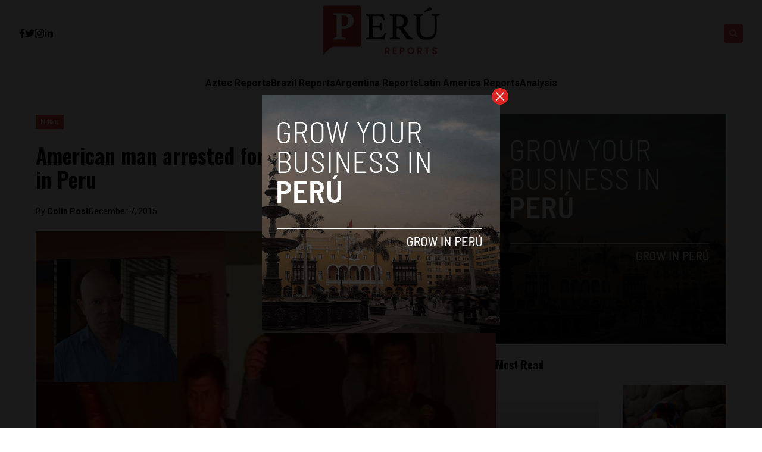

--- FILE ---
content_type: text/css
request_url: https://www.perureports.com/wp-content/plugins/podcast-player/frontend/css/podcast-player-public.css?ver=6.5.0
body_size: 10890
content:
.pp-podcast[id^=pp-podcast-],
.pp-modal-window
{
    font-size: 16px;
    font-weight: normal;
    line-height: 1.33;

    box-sizing: border-box;

    text-rendering: optimizeLegibility;
    -moz-osx-font-smoothing: grayscale;
}

.pp-podcast[id^=pp-podcast-] *,
.pp-podcast[id^=pp-podcast-] *:before,
.pp-podcast[id^=pp-podcast-] *:after,
.pp-modal-window *,
.pp-modal-window *:before,
.pp-modal-window *:after
{
    box-sizing: inherit;
    min-width: 0;
}

.pp-podcast[id^=pp-podcast-],
.pp-podcast[id^=pp-podcast-] button,
.pp-podcast[id^=pp-podcast-] input,
.pp-podcast[id^=pp-podcast-] .ppjs__audio-timer,
.pp-podcast[id^=pp-podcast-] .ppjs__time-float,
.pp-modal-window,
.pp-modal-window button,
.pp-modal-window input,
.pp-modal-window .ppjs__audio-timer,
.pp-modal-window .ppjs__time-float
{
    font-family: -apple-system, BlinkMacSystemFont, 'Helvetica Neue', sans-serif !important;
}

.pp-podcast[id^=pp-podcast-] button,
.pp-modal-window button
{
    line-height: 1 !important;
}

.pp-podcast[id^=pp-podcast-] a.button:disabled,
.pp-podcast[id^=pp-podcast-] a.button.disabled,
.pp-podcast[id^=pp-podcast-] a.button:disabled[disabled],
.pp-podcast[id^=pp-podcast-] button.disabled,
.pp-podcast[id^=pp-podcast-] button[disabled],
.pp-podcast[id^=pp-podcast-] input[type='button'][disabled],
.pp-podcast[id^=pp-podcast-] input[type='reset'][disabled],
.pp-podcast[id^=pp-podcast-] input[type='submit'][disabled],
.pp-modal-window a.button:disabled,
.pp-modal-window a.button.disabled,
.pp-modal-window a.button:disabled[disabled],
.pp-modal-window button.disabled,
.pp-modal-window button[disabled],
.pp-modal-window input[type='button'][disabled],
.pp-modal-window input[type='reset'][disabled],
.pp-modal-window input[type='submit'][disabled]
{
    opacity: .4;
}

.pp-podcast[id^=pp-podcast-] a.button:disabled:hover,
.pp-podcast[id^=pp-podcast-] a.button.disabled:hover,
.pp-podcast[id^=pp-podcast-] a.button:disabled[disabled]:hover,
.pp-podcast[id^=pp-podcast-] button.disabled:hover,
.pp-podcast[id^=pp-podcast-] button[disabled]:hover,
.pp-podcast[id^=pp-podcast-] input[type='button'][disabled]:hover,
.pp-podcast[id^=pp-podcast-] input[type='reset'][disabled]:hover,
.pp-podcast[id^=pp-podcast-] input[type='submit'][disabled]:hover,
.pp-modal-window a.button:disabled:hover,
.pp-modal-window a.button.disabled:hover,
.pp-modal-window a.button:disabled[disabled]:hover,
.pp-modal-window button.disabled:hover,
.pp-modal-window button[disabled]:hover,
.pp-modal-window input[type='button'][disabled]:hover,
.pp-modal-window input[type='reset'][disabled]:hover,
.pp-modal-window input[type='submit'][disabled]:hover
{
    cursor: not-allowed;
}

.pp-podcast[id^=pp-podcast-] p,
.pp-modal-window p
{
    font-size: 16px !important;

    margin-bottom: 1.33rem !important;
}

.pp-podcast[id^=pp-podcast-] a,
.pp-modal-window a
{
    text-decoration: none !important;

    color: #65b84f;
    border-bottom-width: 0;
    background-image: none !important;
    box-shadow: none !important;
}

.pp-podcast[id^=pp-podcast-] a:hover,
.pp-modal-window a:hover
{
    text-decoration: none;
}

.pp-podcast[id^=pp-podcast-] a:focus,
.pp-modal-window a:focus
{
    outline: thin dotted;
    outline-offset: -.05em;
}

.pp-podcast[id^=pp-podcast-] h1,
.pp-podcast[id^=pp-podcast-] h2,
.pp-podcast[id^=pp-podcast-] h3,
.pp-podcast[id^=pp-podcast-] h4,
.pp-podcast[id^=pp-podcast-] h5,
.pp-podcast[id^=pp-podcast-] h6,
.pp-podcast[id^=pp-podcast-] b,
.pp-podcast[id^=pp-podcast-] strong,
.pp-modal-window h1,
.pp-modal-window h2,
.pp-modal-window h3,
.pp-modal-window h4,
.pp-modal-window h5,
.pp-modal-window h6,
.pp-modal-window b,
.pp-modal-window strong
{
    margin: 20px 0 !important;

    color: currentColor;
}

.pp-podcast[id^=pp-podcast-] h1,
.pp-modal-window h1
{
    font-size: 20px !important;
}

.pp-podcast[id^=pp-podcast-] h2,
.pp-modal-window h2
{
    font-size: 20px !important;
}

.pp-podcast[id^=pp-podcast-] h3,
.pp-modal-window h3
{
    font-size: 18px !important;
}

.pp-podcast[id^=pp-podcast-] h4,
.pp-modal-window h4
{
    font-size: 16px !important;
}

.pp-podcast[id^=pp-podcast-] h5,
.pp-modal-window h5
{
    font-size: 15px !important;
}

.pp-podcast[id^=pp-podcast-] h6,
.pp-modal-window h6
{
    font-size: 14px !important;
}

.pp-podcast[id^=pp-podcast-] .pod-entry__title a,
.pp-modal-window .pod-entry__title a
{
    text-decoration: none;

    color: #333 !important;
}

.pp-podcast[id^=pp-podcast-] .pod-entry__title a:hover,
.pp-podcast[id^=pp-podcast-] .pod-entry__title a:focus,
.pp-modal-window .pod-entry__title a:hover,
.pp-modal-window .pod-entry__title a:focus
{
    color: #333 !important;
}

.pp-podcast[id^=pp-podcast-] img,
.pp-modal-window img
{
    max-width: 100%;
    height: auto;

    vertical-align: middle;
}

.pp-modal-window
{
    color: #333 !important;
}

button.pod-button
{
    font-family: -apple-system, BlinkMacSystemFont, 'Helvetica Neue', sans-serif;
    font-size: 1em;
    line-height: 1 !important;

    position: relative;

    display: inline-block;

    height: auto !important;
    margin: 0 !important;
    padding: .665em .9975em;

    cursor: pointer;
    text-align: center;
    text-decoration: none;
    letter-spacing: normal;
    text-transform: capitalize;

    color: #fff;
    border: none;
    border-radius: 0 !important;
    background: none !important;
    background-color: #65b84f;
    box-shadow: none !important;
}

button.pod-button:hover,
button.pod-button:focus
{
    border-width: 0;
    background-color: #65b84f;
    background-image: none;
    box-shadow: none;
}

button.pp-modal-close
{
    line-height: 1 !important;

    margin: 0 !important;

    cursor: pointer;
    letter-spacing: normal;

    color: #333 !important;
    box-shadow: none !important;
}

.pp-podcast button,
.pp-podcast input
{
    min-height: 0 !important;
    max-height: none !important;
}

.pp-podcast button::after,
.pp-podcast input::after
{
    opacity: 0;
}

.pp-podcast .icon,
.pp-modal-window .icon
{
    position: relative;
    top: -.0625em;

    display: inline-block;

    width: 1em !important;
    height: 1em !important;

    vertical-align: middle;

    background-color: transparent !important;

    stroke-width: 0;
    stroke: currentColor;
    fill: currentColor;
}

.pp-podcast
{
    position: relative;

    clear: both;

    margin-bottom: 20px;

    transition: .5s opacity ease;

    opacity: 0;
    border: 1px solid rgba(0, 0, 0, .1);
    border-radius: 8px;
}

.pp-podcast.pp-podcast-added
{
    opacity: 1;
}

.pp-podcast.playerview
{
    border-bottom-width: 4px;
    background-color: #fff;
}

.widget .pp-podcast
{
    margin-bottom: 0;
}

.pp-podcast,
.pp-podcast p
{
    color: #333 !important;
}

.pp-podcast,
.pp-podcast *
{
    box-sizing: border-box;
}

.pp-podcast .wp-video
{
    margin-bottom: 0 !important;
}

audio.pp-podcast-episode
{
    opacity: 0;
}

.pp-podcast__wrapper
{
    position: relative;
}

.pod-content
{
    font-size: 15px;

    position: relative;

    padding: 0;
}

.pod-info
{
    position: relative;
}

.pod-info:after
{
    display: table;
    clear: both;

    content: '';
}

.playerview .pod-info
{
    display: none;
}

.playerview.header-hidden.header-toggle .pod-info,
.playerview.header-visible.header-toggle .pod-info
{
    position: absolute;
    z-index: 10;
    top: 0;
    right: 0;
    bottom: 0;
    left: 0;

    display: block;
    overflow: hidden;
    overflow-y: auto;

    color: #333;
    background-color: #fff;
}

.playerview.header-hidden.header-toggle .pod-info__header,
.playerview.header-visible.header-toggle .pod-info__header
{
    border-bottom-width: 0;
}

.playerview.header-toggle.light-color .pod-info
{
    background-color: #333 !important;
}

.pod-info__header
{
    padding: 20px 20px 10px;

    border-bottom: 1px dashed rgba(0, 0, 0, .1);
}

.postview .pod-info__header
{
    border-bottom-width: 0;
}

.pod-info__header:after
{
    display: block;
    clear: both;

    content: '';
}

.pod-info__toggle
{
    font-size: 16px !important;
    line-height: 1 !important;

    position: absolute;
    z-index: 9;
    top: 0;
    right: 0;

    width: 40px;
    height: 40px;
    margin: 0 0 0 auto !important;
    padding: 0 !important;

    cursor: pointer;

    color: #333 !important;
    border-width: 0 !important;
    background-color: transparent !important;
    box-shadow: none !important;
}

.pod-info__toggle .icon-pp-x
{
    display: none;
}

.pod-info__toggle.toggled-on .icon-pp-x
{
    display: inline-block;
}

.pod-info__toggle.toggled-on .icon-pp-info
{
    display: none;
}

.pod-info__toggle:hover,
.pod-info__toggle:focus
{
    background-color: transparent;
    box-shadow: none;
}

.pod-info__toggle:hover,
.pod-info__toggle:hover *,
.pod-info__toggle:focus,
.pod-info__toggle:focus *
{
    color: #333 !important;
}

.pod-header__image
{
    position: relative;

    width: 100%;
    margin-bottom: 20px;
}

.narrow-player .pod-header__image + .pod-header__items
{
    margin-top: 0;
}

.pod-header__image .pod-header__image-wrapper
{
    position: absolute;
    top: 0;
    right: 0;
    bottom: 0;
    left: 0;

    overflow: hidden;
}

.pod-header__image .pod-header__image-wrapper img
{
    width: 100%;
    height: 100%;

    -o-object-fit: cover;
       object-fit: cover;
}

.narrow-player .pod-header__items
{
    margin-top: 60px;
}

.pod-header:after
{
    display: table;
    clear: both;

    content: '';
}

.pod-items__title
{
    font-size: 15px;
    font-weight: bold;
    line-height: 1.25;

    margin-bottom: 5px;
}

.pod-items__desc
{
    font-size: 15px;

    margin-bottom: 10px;
}

.pod-items__menu
{
    clear: both;
}

.pod-items__menu .podcast-menu ul
{
    font-size: 12px;

    margin: 0;
    padding: 0;
}

.pod-items__menu .podcast-menu
{
    line-height: 1.33 !important;

    border-bottom-width: 0;
    box-shadow: none;
}

.pod-items__menu .menu-item
{
    font-weight: bold;

    display: inline-block;

    margin: 0 !important;
    padding: 10px 15px !important;

    border-bottom: 1px solid rgba(0, 0, 0, .1) !important;
    border-radius: 0 !important;
    background-color: transparent !important;
}

.pod-items__menu .menu-item:first-child
{
    margin-left: 0;
}

.pod-items__menu .menu-item a:hover,
.pod-items__menu .menu-item a:focus
{
    text-decoration: underline !important;
}

.pod-items__menu .menu-item a .icon
{
    font-size: 20px !important;

    margin-right: 5px !important;
}

.pod-items__menu .menu-item .sub-listen-text
{
    display: none;
}

.pod-items__menu ul.pod-menu
{
    margin: 0;
    padding: 0;

    list-style: none;
}

.pod-items__navi-menu
{
    position: relative;

    display: flex;

    width: 100%;

    flex-wrap: wrap;
}

.pod-items__navi-menu .podcast-menu
{
    position: absolute;
    z-index: 9999;
    top: 120%;
    right: -100%;

    display: none;

    width: 180px;
    margin: 0 !important;
    padding: 0 !important;

    border-radius: 8px;
    background-color: #fff;
    box-shadow: 0 8px 10px 1px rgba(0, 0, 0, .14), 0 3px 14px 2px rgba(0, 0, 0, .12), 0 5px 5px -3px rgba(0, 0, 0, .2);
}

.pod-items__navi-menu .podcast-menu li
{
    display: block;
}

.pod-items__navi-menu .podcast-menu li a
{
    display: block;

    width: 100%;

    color: #333 !important;
}

.pod-items__navi-menu .pod-items__menu
{
    position: relative;
}

.pod-items__navi-menu .pod-items__menu.toggled-window .podcast-menu
{
    display: block;
}

.playerview .pod-info .pod-items__navi-menu
{
    display: none;
}

.pod-items__navi-menu a.subscribe-item
{
    font-family: -apple-system, BlinkMacSystemFont, 'Helvetica Neue', sans-serif !important;
    font-size: 20px;

    display: flex;

    width: 40px;
    height: 40px;
    margin-right: 5px;

    align-items: center;
}

.pod-items__navi-menu a.subscribe-item .icon
{
    font-size: 18px;

    top: 0;
    left: 50%;

    width: 1.15em !important;
    height: 1.15em !important;

    -webkit-transform: translateX(-50%);
            transform: translateX(-50%);
}

.pod-items__navi-menu a.subscribe-item .sub-text,
.pod-items__navi-menu a.subscribe-item .sub-listen-text
{
    display: none;
}

.pod-items__navi-menu button.pod-items__menu-open
{
    font-size: 18px !important;

    width: 40px !important;
    height: 40px !important;
    margin: 0 !important;
    padding: 0 !important;

    color: #333 !important;
    background-color: transparent !important;
}

.pod-items__navi-menu button.pod-items__menu-open .icon
{
    width: 1em !important;
    height: 1em !important;
}

.pod-items__navi-menu button.pod-items__menu-open .btn-icon-wrap
{
    display: inline-block;
}

.episode-list
{
    display: none;
}

.list-default .episode-list
{
    display: block;
}

.postview .episode-list,
.pp-modal-tabs-list .episode-list
{
    display: block !important;
}

.episode-list__search
{
    position: relative;

    margin: 0 !important;
    padding: 5px 20px !important;

    border-bottom: 1px solid rgba(0, 0, 0, .1);
}

.episode-list__search label
{
    margin: 0 !important;
    padding: 0 !important;
}

.episode-list__search input[type='text']
{
    font-size: 14px !important;
    line-height: 1 !important;

    width: 100%;
    height: 40px !important;
    margin-bottom: 0 !important;
    padding: 13px !important;
    padding-left: 30px !important;

    color: #333 !important;
    border-width: 0 !important;
    border-radius: 0 !important;
    outline: none !important;
    background-color: transparent !important;
    background-image: none !important;
    box-shadow: none !important;
}

.episode-list__search input[type='text']::-ms-clear
{
    display: none;
}

.episode-list__search input[type='text']::-webkit-input-placeholder
{
    line-height: 1;

    color: #606060;
}

.episode-list__search input[type='text']::placeholder
{
    line-height: 1;

    color: #606060;
}

.episode-list__clear-search.pod-button
{
    font-size: 16px !important;

    position: absolute;
    top: 50%;
    right: 20px;

    display: none;

    height: auto !important;
    min-height: 0 !important;
    padding: 0 !important;

    -webkit-transform: translateY(-50%);
            transform: translateY(-50%);

    color: rgba(0, 0, 0, .3) !important;
    border-width: 0 !important;
    background-color: transparent !important;
}

.episode-list__clear-search.pod-button:hover,
.episode-list__clear-search.pod-button:focus
{
    color: #333 !important;
    background-color: transparent;
}

.episode-list__search-icon
{
    font-size: 20px !important;

    position: absolute;
    top: 30px;
    top: 50%;
    left: 20px;

    display: block;

    min-height: 0 !important;

    -webkit-transform: translateY(-50%);
            transform: translateY(-50%);

    color: rgba(0, 0, 0, .3) !important;
    border-width: 0 !important;
}

.episode-list__wrapper
{
    overflow-x: hidden;
    overflow-y: auto;

    width: 100% !important;
    height: auto;
}

button.episode-list__load-more
{
    font-size: 16px;
    font-weight: bold;
    line-height: 1 !important;

    display: block;

    width: 100%;
    height: auto !important;
    margin: 0 !important;
    padding: 16px 20px !important;

    cursor: pointer;
    text-transform: uppercase;

    color: currentColor !important;
    border-width: 0 !important;
    border-radius: 0 !important;
    background: none !important;
    background-color: transparent !important;
    box-shadow: none !important;
}

button.episode-list__load-more:hover,
button.episode-list__load-more:focus
{
    background: currentColor !important;
    background-color: transparent !important;
}

.episode-list__search-results
{
    display: none;
}

.episode-single
{
    position: relative;

    display: none;

    border-bottom: 1px solid rgba(0, 0, 0, .1);
    background-color: #fff;
}

.episode-single__wrapper
{
    overflow-y: scroll;

    width: 100% !important;
    max-height: 400px;
    padding: 20px;
}

.episode-single__header
{
    padding-bottom: 20px;
}

.episode-single__header .single-author
{
    color: #606060;
}

.episode-single__author
{
    font-size: 15px;
}

.episode-single__title
{
    font-size: 17px;

    padding-right: 40px;
}

.episode-single__description,
.pp-podcast .episode-single__description,
.episode-single__description p,
.pp-podcast
.episode-single__description p
{
    margin-bottom: 10px !important;
}

.episode-single__description .pp-podcast
{
    display: none;
}

.episode-single__link
{
    display: block;
}

.episode-single__close
{
    font-size: 16px !important;
    line-height: 1 !important;

    position: absolute;
    top: 20px;
    right: 20px;

    width: 40px;
    height: 40px;
    margin: 0 !important;
    padding: 0 !important;

    cursor: pointer;

    color: currentColor;
    border-width: 0 !important;
    background-color: transparent !important;
    box-shadow: none !important;
}

.episode-single__close:hover,
.episode-single__close:focus
{
    background-color: transparent !important;
}

.episode-single__close:hover,
.episode-single__close:hover *,
.episode-single__close:focus,
.episode-single__close:focus *
{
    color: currentColor !important;
}

.pod-entry
{
    font-size: 15px;

    position: relative;

    padding: 10px 20px;

    cursor: pointer;
}

.playerview .pod-entry
{
    border-bottom: 1px solid rgba(0, 0, 0, .1);
}

.pod-entry__title
{
    font-size: 15px;

    margin-bottom: 3px;
}

.activeEpisode .pod-entry__title a,
.activeEpisode .pod-entry__title a:focus
{
    outline: none;
}

.pod-entry__date
{
    font-size: 12px;
    font-weight: bold;

    display: inline-block;

    text-transform: uppercase;

    color: #606060;
}

.playerview .pod-entry.activeEpisode
{
    background-color: rgba(101, 184, 79, .1);
}

.pod-entry .pod-entry__author
{
    font-size: 12px;
    font-weight: bold;

    display: inline-block;
    clear: both;

    letter-spacing: 1px;

    color: #606060;
}

.pod-entry .pod-entry__author:before
{
    display: inline-block;

    margin: 0 5px;

    content: '\00b7';
}

.pp-podcast .wp-video
{
    max-width: 100%;
}

.ppjs__container
{
    position: relative;

    max-width: 100%;
    /* Hide native play button and control bar from iOS to favor plugin button */
}

.ppjs__container:focus
{
    outline: none;
}

.ppjs__container-fullscreen
{
    position: fixed;
    z-index: 1000;
    top: 0;
    right: 0;
    bottom: 0;
    left: 0;

    overflow: hidden;
}

.ppjs__container-fullscreen .ppjs__mediaelement,
.ppjs__container-fullscreen video
{
    width: 100% !important;
    height: 100% !important;
}

.ppjs__container video::-webkit-media-controls,
.ppjs__container video::-webkit-media-controls-panel,
.ppjs__container video::-webkit-media-controls-panel-container,
.ppjs__container video::-webkit-media-controls-start-playback-button
{
    display: none !important;

    -webkit-appearance: none;
}

.ppjs__container.ppjs__audio
{
    width: 100% !important;
    min-width: 0 !important;
    height: auto !important;
}

.ppjs__video video
{
    margin-bottom: 0 !important;
}

.ppjs__button > button,
.ppjs__button > a.button
{
    color: #fff !important;
    background: none !important;
}

.ppjs__iframe-overlay
{
    position: absolute;

    width: 100%;
    height: 100%;
}

.ppjs__fullscreen
{
    overflow: hidden;
}

.ppjs__fullscreen-button .icon-pp-minimize
{
    display: none;
}

.ppjs__fullscreen-button.ppjs__unfullscreen .icon-pp-minimize
{
    display: block;
}

.ppjs__fullscreen-button.ppjs__unfullscreen .icon-pp-maximize
{
    display: none;
}

.ppjs__background
{
    position: absolute;
    top: 0;
    left: 0;
}

.ppjs__mediaelement
{
    position: absolute;
    z-index: 0;
    top: 0;
    left: 0;

    width: 100%;
    height: 100%;
}

.ppjs__poster
{
    position: absolute;
    z-index: 1;
    top: 0;
    left: 0;

    background-repeat: no-repeat;
    background-position: 50% 50%;
    background-size: cover;
}

.ppjs__poster-img
{
    padding: 0;

    border: 0;
}

:root .ppjs__poster-img
{
    display: none;
}

.ppjs__overlay
{
    position: absolute;
    top: 0;
    left: 0;

    display: flex;

    background-color: rgba(0, 0, 0, .2);

    align-items: center;
    justify-content: center;
}

.ppjs__overlay-play
{
    cursor: pointer;
}

.ppjs__overlay-button,
.ppjs__overlay-loading
{
    font-size: 60px;
    line-height: 1;

    margin: 0;
    padding: 0;

    color: #fff;
}

.ppjs__overlay-loading
{
    z-index: 1;

    -webkit-animation: ppjs__loading-spinner 1s linear infinite;
            animation: ppjs__loading-spinner 1s linear infinite;
}

.ppjs__layer
{
    z-index: 1;
}

.ppjs__poster img
{
    width: 100% !important;
    height: 100% !important;

    -o-object-fit: cover;
       object-fit: cover;
}

.ppjs__controls
{
    position: absolute;
    z-index: 1;
    bottom: 0;
    left: 0;

    display: flex;

    width: 100%;
    height: 40px;
    margin: 0;
    padding: 0 10px;

    list-style-type: none;
}

.ppjs__controls:not([style*='display: none'])
{
    background: rgba(255, 0, 0, .7);
    background: linear-gradient(transparent, rgba(0, 0, 0, .35));
}

.ppjs__audio .ppjs__controls
{
    position: relative;

    display: block;

    height: auto;
    padding: 0;

    background: none;
}

.ppjs__controls button .icon
{
    position: absolute;
    top: 50%;
    left: 50%;

    -webkit-transform: translate(-50%, -50%);
            transform: translate(-50%, -50%);
}

.ppjs__time-rail
{
    font-size: 10px;
    line-height: 10px;

    width: 32px;
    height: 40px;
    margin: 0;
}

.ppjs__audio-controls
{
    display: flex;
    flex-direction: column;

    margin: 0 20px;
    padding: 20px 0 10px;

    background-color: transparent;

    align-items: center;
    justify-content: center;
}

.ppjs__audio-controls .ppjs__secondary-controls
{
    width: 100%;
}

.ppjs__audio-controls .ppjs__secondary-controls .ppjs__button button,
.ppjs__audio-controls .ppjs__secondary-controls .ppjs__button a.button
{
    display: block;

    margin: 0 auto;
}

.ppjs__audio-controls .ppjs__secondary-controls .ppjs__button button:hover,
.ppjs__audio-controls .ppjs__secondary-controls .ppjs__button button:hover *,
.ppjs__audio-controls .ppjs__secondary-controls .ppjs__button button:focus,
.ppjs__audio-controls .ppjs__secondary-controls .ppjs__button button:focus *,
.ppjs__audio-controls .ppjs__secondary-controls .ppjs__button a.button:hover,
.ppjs__audio-controls .ppjs__secondary-controls .ppjs__button a.button:hover *,
.ppjs__audio-controls .ppjs__secondary-controls .ppjs__button a.button:focus,
.ppjs__audio-controls .ppjs__secondary-controls .ppjs__button a.button:focus *
{
    color: #333 !important;
}

.ppjs__audio-controls .ppjs__secondary-controls .ppjs__control_btns
{
    display: flex;

    margin: 20px 0 10px;

    justify-content: space-between;
}

.rtl .ppjs__audio-controls .ppjs__secondary-controls .ppjs__control_btns
{
    flex-direction: row-reverse;
}

.ppjs__audio-controls .dyna-msg-title
{
    display: none;
}

.ppjs__audio-time-rail
{
    display: flex;

    background-color: #65b84f;
}

.ppjs__audio-timer
{
    display: flex;

    height: 20px;
    padding: 0 20px 10px;

    justify-content: space-between;
    align-items: center;
}

.rtl .ppjs__audio-timer
{
    flex-direction: row-reverse;
}

.ppjs__audio .ppjs__button
{
    position: relative;

    display: inline-block;

    width: auto;
    height: auto;
    margin: 0 5px;
}

.ppjs__audio .ppjs__button:first-of-type
{
    margin-left: 0;
}

.ppjs__audio .ppjs__button:last-of-type
{
    margin-right: 0;
}

.ppjs__audio .ppjs__button > button,
.ppjs__audio .ppjs__button > a.button
{
    font-size: 20px !important;

    position: relative;

    width: 40px;
    height: 40px;
    padding: 0 !important;

    color: #333 !important;
    box-shadow: none !important;
}

.ppjs__audio .ppjs__button > button .icon,
.ppjs__audio .ppjs__button > a.button .icon
{
    position: absolute;
    top: 50%;
    left: 50%;

    -webkit-transform: translate(-50%, -50%);
            transform: translate(-50%, -50%);
}

.ppjs__audio .ppjs__button > button::after,
.ppjs__audio .ppjs__button > a.button::after
{
    display: none !important;
}

.ppjs__audio .ppjs__button.ppjs__jump-forward-button > button,
.ppjs__audio .ppjs__button.ppjs__jump-forward-button > a.button,
.ppjs__audio .ppjs__button.ppjs__skip-backward-button > button,
.ppjs__audio .ppjs__button.ppjs__skip-backward-button > a.button
{
    font-size: 28px !important;
}

.ppjs__audio .ppjs__button.ppjs__share-button > button .icon,
.ppjs__audio .ppjs__button.ppjs__share-button > a.button .icon
{
    top: calc( 50% + 1px);
}

.ppjs__audio .ppjs__button .play-rate-text
{
    line-height: 18px !important;

    position: absolute;
    top: 50%;
    left: 50%;

    display: block;

    width: 36px;
    height: 22px;

    -webkit-transform: translate(-50%, -50%);
            transform: translate(-50%, -50%);
    letter-spacing: 0 !important;

    border: .09em solid rgba(0, 0, 0, .3);
    border-radius: 12px;
}

.ppjs__audio .ppjs__button .play-rate-text .pp-rate
{
    font-size: 12px !important;

    position: relative;
    top: -2px;

    display: inline;
}

.ppjs__audio .ppjs__button .play-rate-text .pp-times
{
    font-size: 9px !important;

    position: relative;
    top: -2px;
}

.ppjs__audio .ppjs__button .play-rate-list
{
    position: absolute;
    z-index: 9999;
    bottom: 100%;
    left: 10%;

    display: none;

    width: 250px;
    margin: 0 !important;
    padding: 15px !important;

    border-radius: 8px;
    background-color: #fff;
    box-shadow: 0 8px 10px 1px rgba(0, 0, 0, .14), 0 3px 14px 2px rgba(0, 0, 0, .12), 0 5px 5px -3px rgba(0, 0, 0, .2);
}

.rtl .ppjs__audio .ppjs__button .play-rate-list
{
    right: 10%;
    left: auto;
}

.ppjs__audio .ppjs__button .play-rate-list li
{
    line-height: 1 !important;

    display: inline-block;

    margin: 0 5px 0 0;
    padding: 0 !important;

    border-width: 0;
}

.ppjs__audio .ppjs__button .play-rate-list li:last-of-type
{
    margin: 0;
}

.ppjs__audio .ppjs__button .play-rate-list li a
{
    font-size: 14px !important;

    display: block;

    width: 40px;
    padding: 5px 0;

    text-align: center;

    color: #333 !important;
    border: 1px solid rgba(0, 0, 0, .1);
    border-radius: 4px;
}

.ppjs__audio .ppjs__button .play-rate-list li a:hover,
.ppjs__audio .ppjs__button .play-rate-list li a:focus
{
    background-color: #f0f0f0;
}

.ppjs__audio .ppjs__button.toggled-window .play-rate-list
{
    display: block;
}

.ppjs__audio .ppjs__button.ppjs__playpause-button
{
    position: relative;

    margin: 0 10px;
}

.ppjs__audio .ppjs__button.ppjs__playpause-button button
{
    font-size: 28px !important;

    position: relative;

    margin: 0;
}

.ppjs__audio .ppjs__button.ppjs__playpause-button button .icon-pp-play
{
    left: calc( 50% + 1px);
}

.rtl .ppjs__audio .ppjs__button.ppjs__playpause-button button .icon-pp-play
{
    left: calc( 50% - 1px);
}

.ppjs__audio .ppjs__button.ppjs__playpause-button button .icon-pp-pause,
.ppjs__audio .ppjs__button.ppjs__playpause-button button .icon-pp-refresh
{
    display: none;
}

.ppjs__audio .ppjs__button.ppjs__playpause-button button.buffering .icon-pp-play
{
    display: none;
}

.ppjs__audio .ppjs__button.ppjs__playpause-button button.buffering .icon-pp-refresh
{
    display: block;

    -webkit-animation: ppjs__btn-spinner 1s linear infinite;
            animation: ppjs__btn-spinner 1s linear infinite;
}

.ppjs__audio .ppjs__button.ppjs__playpause-button button.playing .icon-pp-play
{
    display: none;
}

.ppjs__audio .ppjs__button.ppjs__playpause-button button.playing .icon-pp-pause
{
    display: block;
}

.ppjs__audio .ppjs__button.ppjs__playpause-button button,
.ppjs__audio .ppjs__button.ppjs__playpause-button button *,
.ppjs__audio .ppjs__button.ppjs__playpause-button button:hover,
.ppjs__audio .ppjs__button.ppjs__playpause-button button:hover *,
.ppjs__audio .ppjs__button.ppjs__playpause-button button:focus,
.ppjs__audio .ppjs__button.ppjs__playpause-button button:focus *
{
    color: #65b84f !important;
}

.ppjs__audio .ppjs__button.ppjs__skip-next-button,
.ppjs__audio .ppjs__button.ppjs__skip-prev-button
{
    display: none;
}

.inline-view .ppjs__audio .ppjs__button.ppjs__skip-next-button,
.inline-view .ppjs__audio .ppjs__button.ppjs__skip-prev-button
{
    display: inline-block;
}

.ppjs__video .ppjs__button
{
    width: 40px;

    flex-basis: 40px;
}

.ppjs__video .ppjs__button button
{
    font-size: 16px;

    position: relative;
    top: 50%;
    left: 50%;

    -webkit-transform: translate(-50%, -50%);
            transform: translate(-50%, -50%);
}

.ppjs__video .ppjs__button.ppjs__playpause-button button .icon-pp-pause,
.ppjs__video .ppjs__button.ppjs__playpause-button button .icon-pp-refresh
{
    display: none;
}

.ppjs__video .ppjs__button.ppjs__playpause-button button.buffering .icon-pp-play
{
    display: none;
}

.ppjs__video .ppjs__button.ppjs__playpause-button button.buffering .icon-pp-refresh
{
    display: block;

    -webkit-animation: ppjs__btn-spinner 1s linear infinite;
            animation: ppjs__btn-spinner 1s linear infinite;
}

.ppjs__video .ppjs__button.ppjs__playpause-button button.playing .icon-pp-play
{
    display: none;
}

.ppjs__video .ppjs__button.ppjs__playpause-button button.playing .icon-pp-pause
{
    display: block;
}

.ppjs__video .ppjs__video-timer
{
    display: flex;

    flex: 1;
}

.ppjs__video .ppjs__currenttime,
.ppjs__video .ppjs__time-total,
.ppjs__video .ppjs__duration
{
    position: relative;
    top: 50%;

    display: block;

    -webkit-transform: translateY(-50%);
            transform: translateY(-50%);
}

.ppjs__button > button,
.ppjs__button > a.button
{
    position: absolute;

    display: block;
    overflow: hidden;

    width: 20px;
    height: 20px;
    padding: 0 !important;

    cursor: pointer;
    text-decoration: none;

    border: 0;
    border-radius: 0;
    background-color: transparent;
}

.ppjs__button > button:hover,
.ppjs__button > a.button:hover
{
    border-width: 0;
    background-color: transparent;
    box-shadow: none;
}

.ppjs__button > button:focus,
.ppjs__button > a.button:focus
{
    outline: dotted 1px #999;
    background-color: transparent;
}

.ppjs__list-reveal
{
    display: flex;

    padding: 0 20px;

    justify-content: space-between;
}

.postview .ppjs__list-reveal
{
    display: none !important;
}

.rtl .ppjs__list-reveal
{
    flex-direction: row-reverse;
}

.ppjs__list-reveal .ppjs__button
{
    position: relative;

    display: inline-block;

    width: auto;
    height: auto;
    margin: 0 5px;
}

.ppjs__list-reveal .ppjs__button:first-of-type
{
    margin-left: 0;
}

.ppjs__list-reveal .ppjs__button:last-of-type
{
    margin-right: 0;
}

.ppjs__list-reveal .ppjs__button > button,
.ppjs__list-reveal .ppjs__button > a.button
{
    font-size: 20px !important;

    position: relative;

    width: 40px;
    height: 40px;
    padding: 0 !important;

    color: #333 !important;
    box-shadow: none !important;
}

.ppjs__list-reveal .ppjs__button > button .icon,
.ppjs__list-reveal .ppjs__button > a.button .icon
{
    position: absolute;
    top: 50%;
    left: 50%;

    -webkit-transform: translate(-50%, -50%);
            transform: translate(-50%, -50%);
}

.ppjs__list-reveal .ppjs__button > button .icon-pp-hide-list,
.ppjs__list-reveal .ppjs__button > a.button .icon-pp-hide-list
{
    display: none;
}

.ppjs__list-reveal .ppjs__button > button.toggled-on .icon-pp-hide-list,
.ppjs__list-reveal .ppjs__button > a.button.toggled-on .icon-pp-hide-list
{
    display: inline-block;
}

.ppjs__list-reveal .ppjs__button > button.toggled-on .icon-pp-show-list,
.ppjs__list-reveal .ppjs__button > a.button.toggled-on .icon-pp-show-list
{
    display: none;
}

.list-default .ppjs__list-reveal .ppjs__button > button .icon-pp-hide-list,
.list-default
.ppjs__list-reveal .ppjs__button > a.button .icon-pp-hide-list
{
    display: inline-block;
}

.list-default .ppjs__list-reveal .ppjs__button > button .icon-pp-show-list,
.list-default
.ppjs__list-reveal .ppjs__button > a.button .icon-pp-show-list
{
    display: none;
}

.list-default .ppjs__list-reveal .ppjs__button > button.toggled-on .icon-pp-hide-list,
.list-default
.ppjs__list-reveal .ppjs__button > a.button.toggled-on .icon-pp-hide-list
{
    display: none;
}

.list-default .ppjs__list-reveal .ppjs__button > button.toggled-on .icon-pp-show-list,
.list-default
.ppjs__list-reveal .ppjs__button > a.button.toggled-on .icon-pp-show-list
{
    display: inline-block;
}

.ppjs__list-reveal .ppjs__button > button::after,
.ppjs__list-reveal .ppjs__button > a.button::after
{
    display: none !important;
}

.ppjs__container-keyboard-inactive a,
.ppjs__container-keyboard-inactive a:focus,
.ppjs__container-keyboard-inactive button,
.ppjs__container-keyboard-inactive button:focus,
.ppjs__container-keyboard-inactive [role=slider],
.ppjs__container-keyboard-inactive [role=slider]:focus
{
    outline: 0;
}

.ppjs__time
{
    font-size: 12px;
    font-weight: bold;
    line-height: 10px;

    box-sizing: content-box;
    width: auto;
    height: auto;
    padding: 0;

    text-align: center;

    color: currentColor;
}

.ppjs__video .ppjs__time
{
    overflow: hidden;

    width: auto;
    min-width: 40px;
    height: 40px;

    text-align: center;

    color: #fff;
}

.ppjs__time-rail
{
    position: relative;

    height: 5px;
    margin: 0;
    padding: 0;

    direction: ltr;
    flex-grow: 1;
}

.ppjs__video .ppjs__time-rail
{
    height: 40px;
    margin: 0 10px;
}

.ppjs__time-total,
.ppjs__time-buffering,
.ppjs__time-loaded,
.ppjs__time-current,
.ppjs__time-float,
.ppjs__time-hovered,
.ppjs__time-float-current,
.ppjs__time-float-corner,
.ppjs__time-marker
{
    position: absolute;

    display: block;

    height: 5px;

    cursor: pointer;

    border-radius: 2px;
}

.ppjs__time-total
{
    width: 100%;

    background: rgba(255, 255, 255, .2);
}

.ppjs__time-buffering
{
    width: 100%;

    -webkit-animation: buffering-stripes 2s linear infinite;
            animation: buffering-stripes 2s linear infinite;

    background: linear-gradient(-45deg, rgba(255, 255, 255, .6) 25%, transparent 25%, transparent 50%, rgba(255, 255, 255, .6) 50%, rgba(255, 255, 255, .6) 75%, transparent 75%, transparent);
    background-size: 15px 15px;
}

.ppjs__time-loaded
{
    background: rgba(255, 255, 255, .4);
}

.ppjs__time-current,
.ppjs__time-handle-content
{
    background: rgba(255, 255, 255, .8);
}

.ppjs__time-hovered
{
    z-index: 10;

    background: rgba(255, 255, 255, .5);
}

.ppjs__time-hovered.negative
{
    background: rgba(0, 0, 0, .08);
}

.rtl .ppjs__time-hovered
{
    display: none;
}

.ppjs__time-current,
.ppjs__time-buffering,
.ppjs__time-loaded,
.ppjs__time-hovered
{
    left: 0;

    width: 100%;

    transition: .15s ease-in all;
    -webkit-transform: scaleX(0);
            transform: scaleX(0);
    -webkit-transform-origin: 0 0;
            transform-origin: 0 0;
}

.rtl .ppjs__time-current,
.rtl .ppjs__time-buffering,
.rtl .ppjs__time-loaded,
.rtl .ppjs__time-hovered
{
    -webkit-transform-origin: 100% 0;
            transform-origin: 100% 0;
}

.ppjs__time-buffering
{
    -webkit-transform: scaleX(1);
            transform: scaleX(1);
}

.ppjs__time-hovered
{
    transition: height .1s cubic-bezier(.44, 0, 1, 1);
}

.ppjs__time-hovered.no-hover
{
    -webkit-transform: scaleX(0);
            transform: scaleX(0);
}

.ppjs__time-handle,
.ppjs__time-handle-content
{
    position: absolute;
    z-index: 11;
    left: 0;

    cursor: pointer;
    -webkit-transform: translateX(0);
            transform: translateX(0);

    border: 4px solid transparent;
}

.ppjs__time-handle-content
{
    top: -8px;
    left: -4px;

    width: 12px;
    height: 12px;

    -webkit-transform: scale(1);
            transform: scale(1);

    border: 6px solid #65b84f;
    border-radius: 50%;
    box-shadow: 0 1px 1px rgba(0, 0, 0, .6);
}

.ppjs__time-float
{
    position: absolute;
    bottom: 100%;

    display: none;

    width: 36px;
    height: 17px;
    margin-bottom: 9px;

    -webkit-transform: translateX(-50%);
            transform: translateX(-50%);
    text-align: center;

    color: #fff;
    border: solid 1px #333;
    background: #333;
}

.ppjs__time-float-current
{
    left: 0;

    display: block;

    width: 30px;
    margin: 2px;

    text-align: center;
}

.ppjs__time-float-corner
{
    line-height: 0;

    position: absolute;
    top: 100%;
    left: 50%;

    display: block;

    width: 0;
    height: 0;

    -webkit-transform: translateX(-50%);
            transform: translateX(-50%);

    border: solid 5px #333;
    border-color: #333 transparent transparent;
    border-radius: 0;
}

.ppjs__time__long-video .ppjs__time-float
{
    width: 64px;
    margin-left: -23px;
}

.ppjs__time__long-video .ppjs__time-float-current
{
    width: 60px;
}

.ppjs__time__broadcast
{
    position: absolute;
    top: 15px;

    width: 100%;
    height: 10px;

    color: #fff;
}

.ppjs__time__overlay-error
{
    position: relative;
}

.ppjs__time__overlay-error > img
{
    position: absolute;
    z-index: -1;
    top: 0;
    left: 0;
}

.ppjs__time__cannotplay,
.ppjs__time__cannotplay a
{
    font-size: 14px;

    color: #fff;
}

.ppjs__time__cannotplay
{
    position: relative;
}

.ppjs__time__cannotplay p,
.ppjs__time__cannotplay a
{
    display: inline-block;

    width: 100%;
    padding: 0 15px;
}

.rtl .ppjs__time-rail
{
    direction: rtl;
}

.rtl .ppjs__time-current,
.rtl .ppjs__time-buffering,
.rtl .ppjs__time-loaded,
.rtl .ppjs__time-hovered
{
    right: 0;
    left: auto;
}

.rtl .ppjs__time-handle,
.rtl .ppjs__time-handle-content
{
    right: 0;
    left: auto;
}

.rtl .ppjs__time-handle-content
{
    right: -7px;
    left: auto;
}

.rtl .ppjs__time-float
{
    -webkit-transform: translateX(calc( 50% + 18px));
            transform: translateX(calc( 50% + 18px));
}

.rtl .ppjs__time-float-current
{
    right: 0;
    left: auto;
}

.rtl .ppjs__time-float-corner
{
    right: 50%;
    left: auto;

    -webkit-transform: translateX(50%);
            transform: translateX(50%);
}

.rtl .ppjs__time__long-video .ppjs__time-float
{
    margin-right: -23px;
    margin-left: auto;
}

.rtl .ppjs__time__overlay-error
{
    position: relative;
}

.rtl .ppjs__time__overlay-error > img
{
    right: 0;
    left: auto;
}

@-webkit-keyframes ppjs__loading-spinner
{
    0%
    {
        -webkit-transform: rotate(0deg);
                transform: rotate(0deg);
        -webkit-transform-origin: center;
                transform-origin: center;
    }
    100%
    {
        -webkit-transform: rotate(360deg);
                transform: rotate(360deg);
        -webkit-transform-origin: center;
                transform-origin: center;
    }
}

@keyframes ppjs__loading-spinner
{
    0%
    {
        -webkit-transform: rotate(0deg);
                transform: rotate(0deg);
        -webkit-transform-origin: center;
                transform-origin: center;
    }
    100%
    {
        -webkit-transform: rotate(360deg);
                transform: rotate(360deg);
        -webkit-transform-origin: center;
                transform-origin: center;
    }
}

@-webkit-keyframes ppjs__btn-spinner
{
    0%
    {
        -webkit-transform: translate(-50%, -50%) rotate(0deg);
                transform: translate(-50%, -50%) rotate(0deg);
    }
    100%
    {
        -webkit-transform: translate(-50%, -50%) rotate(360deg);
                transform: translate(-50%, -50%) rotate(360deg);
    }
}

@keyframes ppjs__btn-spinner
{
    0%
    {
        -webkit-transform: translate(-50%, -50%) rotate(0deg);
                transform: translate(-50%, -50%) rotate(0deg);
    }
    100%
    {
        -webkit-transform: translate(-50%, -50%) rotate(360deg);
                transform: translate(-50%, -50%) rotate(360deg);
    }
}

@-webkit-keyframes buffering-stripes
{
    from
    {
        background-position: 0 0;
    }
    to
    {
        background-position: 30px 0;
    }
}

@keyframes buffering-stripes
{
    from
    {
        background-position: 0 0;
    }
    to
    {
        background-position: 30px 0;
    }
}

.pp-copylink-msg
{
    display: none;
}

.pp-link-copied
{
    position: relative;

    display: inline-block;
}

.pp-link-copied .pp-copylink-msg
{
    font-size: 14px;

    position: absolute;
    z-index: 1;
    bottom: 100%;
    left: 50%;

    display: block;
    visibility: visible;

    width: 70px;
    margin-left: -35px;
    padding: 5px;

    -webkit-animation-name: hideMethod;
            animation-name: hideMethod;
    -webkit-animation-duration: .5s;
            animation-duration: .5s;
    -webkit-animation-delay: 1s;
            animation-delay: 1s;
    text-align: center;

    opacity: 1;
    color: #fff;
    border-radius: 6px;
    background-color: #555;

    -webkit-animation-fill-mode: forwards;
            animation-fill-mode: forwards;
}

.pp-link-copied .pp-copylink-msg::after
{
    position: absolute;
    top: 100%;
    left: 50%;

    margin-left: -5px;

    content: '';

    border-width: 5px;
    border-style: solid;
    border-color: #555 transparent transparent transparent;
}

input.pp-copylink
{
    width: 100%;
    padding: 8px !important;
}

.ppjs__img-wrapper
{
    position: relative;

    width: 100%;
    margin-bottom: 20px;
}

.ppjs__img-wrapper img
{
    border-radius: 3px;
}

.ppjs__img-wrapper.noimg
{
    display: none !important;
}

.ppjs__img-wrapper .ppjs__img-btn-cover
{
    position: absolute;
    top: 0;
    right: 0;
    bottom: 0;
    left: 0;

    overflow: hidden;
}

.ppjs__img-wrapper .ppjs__img-btn-cover img
{
    width: 100%;
    height: 100%;

    -o-object-fit: cover;
       object-fit: cover;
}

.ppjs__head-container,
.ppjs__secondary-controls
{
    width: 100%;
}

.head-wrapper
{
    flex: 1;
}

.ppjs__podcast-title
{
    display: none;
}

.ppjs__episode-title
{
    font-size: 14px;
    font-weight: bold;
    line-height: 1.25;
}

a.ppjs__episode-excerpt
{
    font-size: 13px;
    line-height: 1.5;

    display: block;
}

a.ppjs__episode-excerpt:focus
{
    outline: none !important;
}

a.ppjs__episode-excerpt:focus .ppjs__more
{
    outline: thin dotted !important;
}

a.ppjs__episode-excerpt .ppjs__excerpt-content
{
    color: #333;
}

.pp-modal-window a.ppjs__episode-excerpt
{
    display: none !important;
}

a.ppjs__episode-excerpt .ppjs__more
{
    color: #65b84f;
}

.ppjs__offscreen
{
    position: absolute;

    overflow: hidden;
    clip: rect(1px, 1px, 1px, 1px);

    width: 1px;
    height: 1px;
    margin: -1px;
    padding: 0;

    word-wrap: normal;

    border: 0;

    -webkit-clip-path: inset(50%);
            clip-path: inset(50%);
}

.pp-podcast
{
    -webkit-animation-name: playerAdded;
            animation-name: playerAdded;
    -webkit-animation-duration: .001s;
            animation-duration: .001s;
}

.episode-single__description .pp-podcast
{
    -webkit-animation: none;
            animation: none;
}

.ppjs__additional_controls
{
    display: none;
}

@-webkit-keyframes playerAdded
{
    from
    {
        opacity: .01;
    }
    to
    {
        opacity: 0;
    }
}

@keyframes playerAdded
{
    from
    {
        opacity: .01;
    }
    to
    {
        opacity: 0;
    }
}

@-webkit-keyframes hideMethod
{
    from
    {
        visibility: visible;

        opacity: 1;
    }
    to
    {
        visibility: hidden;

        opacity: 0;
    }
}

@keyframes hideMethod
{
    from
    {
        visibility: visible;

        opacity: 1;
    }
    to
    {
        visibility: hidden;

        opacity: 0;
    }
}

@-webkit-keyframes ppjs__epi-loading
{
    50%
    {
        background-size: 70%;
    }
    100%
    {
        background-position: 125% 0;
    }
}

@keyframes ppjs__epi-loading
{
    50%
    {
        background-size: 70%;
    }
    100%
    {
        background-position: 125% 0;
    }
}

.episode-search
{
    position: relative;

    display: none;

    min-height: 100px;
}

.episode-search__loading
{
    font-size: 40px;

    position: absolute;
    top: 50%;
    left: 50%;

    -webkit-transform: translate(-50%, -50%);
            transform: translate(-50%, -50%);
}

.episode-search__loading .icon-pp-refresh
{
    -webkit-animation: ppjs__loading-spinner 1s linear infinite;
            animation: ppjs__loading-spinner 1s linear infinite;
}

.episode-search.toggled-on
{
    display: block;
}

.ppjs__audio .ppjs__share-button ul.ppshare__social,
.ppjs__video .ppjs__share-button ul.ppshare__social
{
    position: absolute;
    z-index: 9999;
    right: 10%;
    bottom: 100%;

    display: none;

    width: 230px;
    margin: 0 !important;
    padding: 5px !important;

    border-radius: 8px;
    background-color: #fff;
    box-shadow: 0 8px 10px 1px rgba(0, 0, 0, .14), 0 3px 14px 2px rgba(0, 0, 0, .12), 0 5px 5px -3px rgba(0, 0, 0, .2);
}

.hide-download .ppjs__audio .ppjs__share-button ul.ppshare__social,
.hide-download
.ppjs__video .ppjs__share-button ul.ppshare__social
{
    width: 190px;
}

.hide-social .ppjs__audio .ppjs__share-button ul.ppshare__social,
.hide-social
.ppjs__video .ppjs__share-button ul.ppshare__social
{
    width: auto;
}

.rtl .ppjs__audio .ppjs__share-button ul.ppshare__social,
.rtl
.ppjs__video .ppjs__share-button ul.ppshare__social
{
    right: auto;
    left: 10%;
}

.ppjs__audio .ppjs__share-button ul.ppshare__social li,
.ppjs__video .ppjs__share-button ul.ppshare__social li
{
    font-size: 18px !important;
    line-height: 1 !important;

    display: block;
    float: left;

    margin: 0 5px 0 0 !important;
    padding: 0 !important;

    border-width: 0 !important;
}

.ppjs__audio .ppjs__share-button ul.ppshare__social li:last-of-type,
.ppjs__video .ppjs__share-button ul.ppshare__social li:last-of-type
{
    margin-right: 0 !important;
}

.ppjs__audio .ppjs__share-button ul.ppshare__social li a,
.ppjs__video .ppjs__share-button ul.ppshare__social li a
{
    position: relative;

    display: block;

    width: 100%;
    width: 40px;
    height: 40px;

    color: #333 !important;
    border-radius: 100%;
}

.ppjs__audio .ppjs__share-button ul.ppshare__social li a:hover,
.ppjs__audio .ppjs__share-button ul.ppshare__social li a:focus,
.ppjs__video .ppjs__share-button ul.ppshare__social li a:hover,
.ppjs__video .ppjs__share-button ul.ppshare__social li a:focus
{
    background-color: #f0f0f0;
}

.ppjs__audio .ppjs__share-button ul.ppshare__social li a .icon,
.ppjs__video .ppjs__share-button ul.ppshare__social li a .icon
{
    position: absolute;
    top: 50%;
    left: 50%;

    -webkit-transform: translate(-50%, -50%);
            transform: translate(-50%, -50%);
}

.ppjs__audio .ppjs__share-button ul.ppshare__social:after,
.ppjs__video .ppjs__share-button ul.ppshare__social:after
{
    display: table;
    clear: both;

    content: '';
}

.ppjs__audio .ppjs__share-button.toggled-window ul.ppshare__social,
.ppjs__video .ppjs__share-button.toggled-window ul.ppshare__social
{
    display: block;
}

.hide-share .ppjs__audio .ppjs__share-button,
.hide-social .ppjs__audio .ppjs__share-button,
.hide-download .ppjs__audio .ppjs__share-button .ppshare-item.download,
.hide-share
.ppjs__video .ppjs__share-button,
.hide-social
.ppjs__video .ppjs__share-button,
.hide-download
.ppjs__video .ppjs__share-button .ppshare-item.download
{
    display: none !important;
}

.ppjs__video .ppjs__download-alt-button,
.ppjs__audio .ppjs__download-alt-button
{
    display: none;
}

.hide-social .ppjs__video .ppjs__download-alt-button,
.hide-social
.ppjs__audio .ppjs__download-alt-button
{
    display: inline-block;
}

.pp-player__amsg
{
    display: none;
}

.msg-playing .pp-player__amsg
{
    position: absolute;
    z-index: 10;
    top: 0;
    left: 0;

    display: block;

    width: 100%;
    height: 100%;

    background-color: rgba(255, 255, 255, .95);
}

.pp-player__amsg .ppjs__script-button,
.pp-player__amsg .ppjs__share-button,
.pp-player__amsg .ppjs__play-rate-button,
.pp-player__amsg .ppjs__skip-prev-button,
.pp-player__amsg .ppjs__skip-next-button
{
    pointer-events: none;

    opacity: 0;
}

.pp-player__amsg a.ppjs__episode-excerpt
{
    display: none !important;
}

.msg-playing
{
    position: relative;
}

.pod-launch
{
    display: flex;

    padding: 0 20px;

    border-top: 1px solid rgba(0, 0, 0, .1);

    justify-content: space-between;
}

.media-audio.has-featured.narrow-player .pod-launch
{
    position: absolute;
    z-index: 10;
    top: 22px;
    left: 22px;

    width: calc(100% - 44px);
    padding: 0;

    border-top-width: 0;
    border-radius: 2px;
    background-color: rgba(255, 255, 255, .85);
}

.has-featured.narrow-player.light-color .pod-launch
{
    background-color: rgba(0, 0, 0, .85);
}

.pod-launch button.pod-launch__button
{
    font-size: 20px !important;

    width: 40px !important;
    height: 40px !important;
    margin: 0 !important;
    padding: 0 !important;

    color: #333 !important;
    background-color: transparent !important;
}

.pod-launch button.pod-launch__button .icon
{
    width: 1em !important;
    height: 1em !important;
}

.pod-launch button.pod-launch__button .icon-pp-x
{
    display: none;
}

.pod-launch button.pod-launch__button.toggled-on
{
    font-size: 16px !important;
}

.pod-launch button.pod-launch__button.toggled-on .icon-pp-x
{
    display: inline-block;
}

.pod-launch button.pod-launch__button.toggled-on .icon-pp-podcast
{
    display: none;
}

.single-episode .pod-launch button.pod-launch__button,
.single-audio .pod-launch button.pod-launch__button
{
    display: none;
}

.pod-launch .podcast-menu
{
    top: auto;
    bottom: 120%;
}

.narrow-player.has-featured .pod-launch .podcast-menu
{
    top: 120%;
    right: auto;
    bottom: auto;
    left: -50%;
}

.pod-launch a.subscribe-item
{
    margin-right: 15px;
}

.pp-podcast.light-color.lv4[id^=pp-podcast-] .pod-entry
{
    border-color: rgba(255, 255, 255, .1);
}

.pp-podcast.light-color.lv4[id^=pp-podcast-] .pod-entry__date
{
    color: #f7f7f7;
}

.pp-podcast.light-color.lv4[id^=pp-podcast-] .pod-entry .pod-entry__author
{
    color: #f7f7f7;
}

.pp-podcast.light-color.lv4[id^=pp-podcast-] .pod-entry__title a
{
    color: #fff !important;
}

.pp-podcast.light-color.lv4[id^=pp-podcast-] .pod-entry__title a:hover,
.pp-podcast.light-color.lv4[id^=pp-podcast-] .pod-entry__title a:focus
{
    color: #fff !important;
}

.pp-podcast.light-color.playerview[id^=pp-podcast-],
.pp-podcast.light-text.postview[id^=pp-podcast-],
.inline-view.light-color
{
    border-color: rgba(255, 255, 255, .1);
}

.pp-podcast.light-color.playerview[id^=pp-podcast-],
.pp-podcast.light-color.playerview[id^=pp-podcast-] p,
.pp-podcast.light-color.playerview[id^=pp-podcast-] a.subscribe-item,
.pp-podcast.light-color.playerview[id^=pp-podcast-] button.pod-items__menu-open,
.pp-podcast.light-color.playerview[id^=pp-podcast-] button.pod-launch__button,
.pp-podcast.light-text.postview[id^=pp-podcast-],
.pp-podcast.light-text.postview[id^=pp-podcast-] p,
.pp-podcast.light-text.postview[id^=pp-podcast-] a.subscribe-item,
.pp-podcast.light-text.postview[id^=pp-podcast-] button.pod-items__menu-open,
.pp-podcast.light-text.postview[id^=pp-podcast-] button.pod-launch__button,
.inline-view.light-color,
.inline-view.light-color p,
.inline-view.light-color a.subscribe-item,
.inline-view.light-color button.pod-items__menu-open,
.inline-view.light-color button.pod-launch__button
{
    color: #fff !important;
}

.pp-podcast.light-color.playerview[id^=pp-podcast-] a.subscribe-item,
.pp-podcast.light-color.playerview[id^=pp-podcast-] .pod-launch,
.pp-podcast.light-text.postview[id^=pp-podcast-] a.subscribe-item,
.pp-podcast.light-text.postview[id^=pp-podcast-] .pod-launch,
.inline-view.light-color a.subscribe-item,
.inline-view.light-color .pod-launch
{
    border-color: rgba(255, 255, 255, .15);
}

.pp-podcast.light-color.playerview[id^=pp-podcast-] .episode-single,
.pp-podcast.light-text.postview[id^=pp-podcast-] .episode-single,
.inline-view.light-color .episode-single
{
    border-color: rgba(255, 255, 255, .1);
}

.pp-podcast.light-color.playerview[id^=pp-podcast-] .episode-single__header .single-author,
.pp-podcast.light-text.postview[id^=pp-podcast-] .episode-single__header .single-author,
.inline-view.light-color .episode-single__header .single-author
{
    color: #f7f7f7;
}

.pp-podcast.light-color.playerview[id^=pp-podcast-]__close:hover,
.pp-podcast.light-color.playerview[id^=pp-podcast-]__close:hover *,
.pp-podcast.light-color.playerview[id^=pp-podcast-]__close:focus,
.pp-podcast.light-color.playerview[id^=pp-podcast-]__close:focus *,
.pp-podcast.light-text.postview[id^=pp-podcast-]__close:hover,
.pp-podcast.light-text.postview[id^=pp-podcast-]__close:hover *,
.pp-podcast.light-text.postview[id^=pp-podcast-]__close:focus,
.pp-podcast.light-text.postview[id^=pp-podcast-]__close:focus *,
.inline-view.light-color__close:hover,
.inline-view.light-color__close:hover *,
.inline-view.light-color__close:focus,
.inline-view.light-color__close:focus *
{
    color: #fff !important;
}

.pp-podcast.light-color.playerview[id^=pp-podcast-] .pod-info,
.pp-podcast.light-text.postview[id^=pp-podcast-] .pod-info,
.inline-view.light-color .pod-info
{
    color: #fff !important;
}

.pp-podcast.light-color.playerview[id^=pp-podcast-] .pod-info__header,
.pp-podcast.light-text.postview[id^=pp-podcast-] .pod-info__header,
.inline-view.light-color .pod-info__header
{
    border-color: rgba(255, 255, 255, .1);
}

.pod-header-title + .pp-podcast.light-color.playerview[id^=pp-podcast-] .pod-info__header,
.pod-header-title + .pp-podcast.light-text.postview[id^=pp-podcast-] .pod-info__header,
.pod-header-title + .inline-view.light-color .pod-info__header
{
    border-color: rgba(255, 255, 255, .1);
}

.pp-podcast.light-color.playerview[id^=pp-podcast-] .pod-info__toggle,
.pp-podcast.light-text.postview[id^=pp-podcast-] .pod-info__toggle,
.inline-view.light-color .pod-info__toggle
{
    color: #fff !important;
}

.pp-podcast.light-color.playerview[id^=pp-podcast-] .pod-info__toggle:hover,
.pp-podcast.light-color.playerview[id^=pp-podcast-] .pod-info__toggle:hover *,
.pp-podcast.light-color.playerview[id^=pp-podcast-] .pod-info__toggle:focus,
.pp-podcast.light-color.playerview[id^=pp-podcast-] .pod-info__toggle:focus *,
.pp-podcast.light-text.postview[id^=pp-podcast-] .pod-info__toggle:hover,
.pp-podcast.light-text.postview[id^=pp-podcast-] .pod-info__toggle:hover *,
.pp-podcast.light-text.postview[id^=pp-podcast-] .pod-info__toggle:focus,
.pp-podcast.light-text.postview[id^=pp-podcast-] .pod-info__toggle:focus *,
.inline-view.light-color .pod-info__toggle:hover,
.inline-view.light-color .pod-info__toggle:hover *,
.inline-view.light-color .pod-info__toggle:focus,
.inline-view.light-color .pod-info__toggle:focus *
{
    color: #fff !important;
}

.pp-podcast.light-color.playerview[id^=pp-podcast-] .pod-entry,
.pp-podcast.light-text.postview[id^=pp-podcast-] .pod-entry,
.inline-view.light-color .pod-entry
{
    border-color: rgba(255, 255, 255, .1);
}

.pp-podcast.light-color.playerview[id^=pp-podcast-] .pod-entry__date,
.pp-podcast.light-text.postview[id^=pp-podcast-] .pod-entry__date,
.inline-view.light-color .pod-entry__date
{
    color: #f7f7f7;
}

.pp-podcast.light-color.playerview[id^=pp-podcast-] .pod-entry .pod-entry__author,
.pp-podcast.light-text.postview[id^=pp-podcast-] .pod-entry .pod-entry__author,
.inline-view.light-color .pod-entry .pod-entry__author
{
    color: #f7f7f7;
}

.pp-podcast.light-color.playerview[id^=pp-podcast-] .episode-list__search,
.pp-podcast.light-text.postview[id^=pp-podcast-] .episode-list__search,
.inline-view.light-color .episode-list__search
{
    border-color: rgba(255, 255, 255, .1);
}

.pp-podcast.light-color.playerview[id^=pp-podcast-] .episode-list__search input[type='text'],
.pp-podcast.light-text.postview[id^=pp-podcast-] .episode-list__search input[type='text'],
.inline-view.light-color .episode-list__search input[type='text']
{
    color: #fff !important;
}

.pp-podcast.light-color.playerview[id^=pp-podcast-] .episode-list__search input[type='text']::-webkit-input-placeholder,
.pp-podcast.light-text.postview[id^=pp-podcast-] .episode-list__search input[type='text']::-webkit-input-placeholder,
.inline-view.light-color .episode-list__search input[type='text']::-webkit-input-placeholder
{
    color: #f7f7f7;
}

.pp-podcast.light-color.playerview[id^=pp-podcast-] .episode-list__search input[type='text']::placeholder,
.pp-podcast.light-text.postview[id^=pp-podcast-] .episode-list__search input[type='text']::placeholder,
.inline-view.light-color .episode-list__search input[type='text']::placeholder
{
    color: #f7f7f7;
}

.pp-podcast.light-color.playerview[id^=pp-podcast-] .episode-list__search-icon,
.pp-podcast.light-color.playerview[id^=pp-podcast-] .episode-list__clear-search.pod-button,
.pp-podcast.light-text.postview[id^=pp-podcast-] .episode-list__search-icon,
.pp-podcast.light-text.postview[id^=pp-podcast-] .episode-list__clear-search.pod-button,
.inline-view.light-color .episode-list__search-icon,
.inline-view.light-color .episode-list__clear-search.pod-button
{
    color: rgba(255, 255, 255, .15) !important;
}

.pp-podcast.light-color.playerview[id^=pp-podcast-] .episode-list__clear-search.pod-button:hover,
.pp-podcast.light-color.playerview[id^=pp-podcast-] .episode-list__clear-search.pod-button:focus,
.pp-podcast.light-text.postview[id^=pp-podcast-] .episode-list__clear-search.pod-button:hover,
.pp-podcast.light-text.postview[id^=pp-podcast-] .episode-list__clear-search.pod-button:focus,
.inline-view.light-color .episode-list__clear-search.pod-button:hover,
.inline-view.light-color .episode-list__clear-search.pod-button:focus
{
    color: rgba(255, 255, 255, .15) !important;
}

.pp-podcast.light-color.playerview[id^=pp-podcast-] .episode-list__load-more,
.pp-podcast.light-text.postview[id^=pp-podcast-] .episode-list__load-more,
.inline-view.light-color .episode-list__load-more
{
    color: #fff !important;
}

.pp-podcast.light-color.playerview[id^=pp-podcast-] .ppjs__audio-controls .ppjs__secondary-controls .ppjs__button button:hover,
.pp-podcast.light-color.playerview[id^=pp-podcast-] .ppjs__audio-controls .ppjs__secondary-controls .ppjs__button button:hover *,
.pp-podcast.light-color.playerview[id^=pp-podcast-] .ppjs__audio-controls .ppjs__secondary-controls .ppjs__button button:focus,
.pp-podcast.light-color.playerview[id^=pp-podcast-] .ppjs__audio-controls .ppjs__secondary-controls .ppjs__button button:focus *,
.pp-podcast.light-color.playerview[id^=pp-podcast-] .ppjs__audio-controls .ppjs__secondary-controls .ppjs__button a.button:hover,
.pp-podcast.light-color.playerview[id^=pp-podcast-] .ppjs__audio-controls .ppjs__secondary-controls .ppjs__button a.button:hover *,
.pp-podcast.light-color.playerview[id^=pp-podcast-] .ppjs__audio-controls .ppjs__secondary-controls .ppjs__button a.button:focus,
.pp-podcast.light-color.playerview[id^=pp-podcast-] .ppjs__audio-controls .ppjs__secondary-controls .ppjs__button a.button:focus *,
.pp-podcast.light-text.postview[id^=pp-podcast-] .ppjs__audio-controls .ppjs__secondary-controls .ppjs__button button:hover,
.pp-podcast.light-text.postview[id^=pp-podcast-] .ppjs__audio-controls .ppjs__secondary-controls .ppjs__button button:hover *,
.pp-podcast.light-text.postview[id^=pp-podcast-] .ppjs__audio-controls .ppjs__secondary-controls .ppjs__button button:focus,
.pp-podcast.light-text.postview[id^=pp-podcast-] .ppjs__audio-controls .ppjs__secondary-controls .ppjs__button button:focus *,
.pp-podcast.light-text.postview[id^=pp-podcast-] .ppjs__audio-controls .ppjs__secondary-controls .ppjs__button a.button:hover,
.pp-podcast.light-text.postview[id^=pp-podcast-] .ppjs__audio-controls .ppjs__secondary-controls .ppjs__button a.button:hover *,
.pp-podcast.light-text.postview[id^=pp-podcast-] .ppjs__audio-controls .ppjs__secondary-controls .ppjs__button a.button:focus,
.pp-podcast.light-text.postview[id^=pp-podcast-] .ppjs__audio-controls .ppjs__secondary-controls .ppjs__button a.button:focus *,
.inline-view.light-color .ppjs__audio-controls .ppjs__secondary-controls .ppjs__button button:hover,
.inline-view.light-color .ppjs__audio-controls .ppjs__secondary-controls .ppjs__button button:hover *,
.inline-view.light-color .ppjs__audio-controls .ppjs__secondary-controls .ppjs__button button:focus,
.inline-view.light-color .ppjs__audio-controls .ppjs__secondary-controls .ppjs__button button:focus *,
.inline-view.light-color .ppjs__audio-controls .ppjs__secondary-controls .ppjs__button a.button:hover,
.inline-view.light-color .ppjs__audio-controls .ppjs__secondary-controls .ppjs__button a.button:hover *,
.inline-view.light-color .ppjs__audio-controls .ppjs__secondary-controls .ppjs__button a.button:focus,
.inline-view.light-color .ppjs__audio-controls .ppjs__secondary-controls .ppjs__button a.button:focus *
{
    color: #fff !important;
}

.pp-podcast.light-color.playerview[id^=pp-podcast-] .ppjs__audio .ppjs__button > button,
.pp-podcast.light-color.playerview[id^=pp-podcast-] .ppjs__audio .ppjs__button > a.button,
.pp-podcast.light-text.postview[id^=pp-podcast-] .ppjs__audio .ppjs__button > button,
.pp-podcast.light-text.postview[id^=pp-podcast-] .ppjs__audio .ppjs__button > a.button,
.inline-view.light-color .ppjs__audio .ppjs__button > button,
.inline-view.light-color .ppjs__audio .ppjs__button > a.button
{
    color: #fff !important;
}

.pp-podcast.light-color.playerview[id^=pp-podcast-] .ppjs__list-reveal .ppjs__button > button,
.pp-podcast.light-text.postview[id^=pp-podcast-] .ppjs__list-reveal .ppjs__button > button,
.inline-view.light-color .ppjs__list-reveal .ppjs__button > button
{
    color: #fff !important;
}

.pp-podcast.light-color.playerview[id^=pp-podcast-] .ppjs__time-float,
.pp-podcast.light-text.postview[id^=pp-podcast-] .ppjs__time-float,
.inline-view.light-color .ppjs__time-float
{
    color: #333;
    border: solid 1px #fff;
    background: #fff;
}

.pp-podcast.light-color.playerview[id^=pp-podcast-] .ppjs__time-float-corner,
.pp-podcast.light-text.postview[id^=pp-podcast-] .ppjs__time-float-corner,
.inline-view.light-color .ppjs__time-float-corner
{
    border: solid 5px #fff;
    border-color: #fff transparent transparent;
}

.pp-podcast.light-color.playerview[id^=pp-podcast-] a.ppjs__episode-excerpt .ppjs__excerpt-content,
.pp-podcast.light-text.postview[id^=pp-podcast-] a.ppjs__episode-excerpt .ppjs__excerpt-content,
.inline-view.light-color a.ppjs__episode-excerpt .ppjs__excerpt-content
{
    color: #fff;
}

.pp-podcast.light-color.playerview[id^=pp-podcast-] .pod-entry__title a,
.pp-podcast.light-text.postview[id^=pp-podcast-] .pod-entry__title a,
.inline-view.light-color .pod-entry__title a
{
    color: #fff !important;
}

.pp-podcast.light-color.playerview[id^=pp-podcast-] .pod-entry__title a:hover,
.pp-podcast.light-color.playerview[id^=pp-podcast-] .pod-entry__title a:focus,
.pp-podcast.light-text.postview[id^=pp-podcast-] .pod-entry__title a:hover,
.pp-podcast.light-text.postview[id^=pp-podcast-] .pod-entry__title a:focus,
.inline-view.light-color .pod-entry__title a:hover,
.inline-view.light-color .pod-entry__title a:focus
{
    color: #fff !important;
}

.pp-podcast.light-accent[id^=pp-podcast-] button.pod-button,
.pp-modal-window.light-accent button.pod-button
{
    color: #333;
}

.pp-podcast.light-accent[id^=pp-podcast-] .episode-list__load-more:hover,
.pp-podcast.light-accent[id^=pp-podcast-] .episode-list__load-more:focus,
.pp-modal-window.light-accent .episode-list__load-more:hover,
.pp-modal-window.light-accent .episode-list__load-more:focus
{
    color: currentColor !important;
}

.pp-podcast.light-accent[id^=pp-podcast-] .ppjs__audio-controls .ppjs__secondary-controls .ppjs__button.ppjs__playpause-button .ppjs__play-button .ppjs__arrow:after,
.pp-modal-window.light-accent .ppjs__audio-controls .ppjs__secondary-controls .ppjs__button.ppjs__playpause-button .ppjs__play-button .ppjs__arrow:after
{
    border-color: transparent transparent transparent #333;
}

.pp-podcast.light-accent[id^=pp-podcast-].lv3 .pod-entry__play .icon-pp-play,
.pp-podcast.light-accent[id^=pp-podcast-].lv3 .pod-entry__play .icon-pp-pause,
.pp-podcast.light-accent[id^=pp-podcast-].lv4 .pod-entry__play .icon-pp-play,
.pp-podcast.light-accent[id^=pp-podcast-].lv4 .pod-entry__play .icon-pp-pause,
.pp-podcast.light-accent[id^=pp-podcast-].gv2 .pod-entry__play .icon-pp-play,
.pp-podcast.light-accent[id^=pp-podcast-].gv2 .pod-entry__play .icon-pp-pause,
.pp-modal-window.light-accent.lv3 .pod-entry__play .icon-pp-play,
.pp-modal-window.light-accent.lv3 .pod-entry__play .icon-pp-pause,
.pp-modal-window.light-accent.lv4 .pod-entry__play .icon-pp-play,
.pp-modal-window.light-accent.lv4 .pod-entry__play .icon-pp-pause,
.pp-modal-window.light-accent.gv2 .pod-entry__play .icon-pp-play,
.pp-modal-window.light-accent.gv2 .pod-entry__play .icon-pp-pause
{
    color: #333;
}

.pp-podcast.light-accent[id^=pp-podcast-].lv3 .ppjs__play-button .ppjs__arrow:after,
.pp-modal-window.light-accent.lv3 .ppjs__play-button .ppjs__arrow:after
{
    border-color: transparent transparent transparent #333;
}

.pp-podcast.light-accent[id^=pp-podcast-] .postview .episode-list__load-more:hover,
.pp-podcast.light-accent[id^=pp-podcast-] .postview .episode-list__load-more:focus,
.pp-modal-window.light-accent .postview .episode-list__load-more:hover,
.pp-modal-window.light-accent .postview .episode-list__load-more:focus
{
    color: #333 !important;
}

.legacy.pp-podcast[id^='pp-podcast-']
{
    line-height: 1.5;
}

.modern .ppjs__podcast-title
{
    display: block;
}

.modern .ppjs__episode-excerpt
{
    display: none;
}

.modern .pod-entry__content
{
    display: flex;

    align-items: center;
}

.modern .pod-entry__title
{
    margin-bottom: 0;
    margin-left: 10px;

    cursor: pointer;

    flex: 1;
}

.modern .pod-entry__mplay,
.modern .pod-entry__mscript
{
    display: flex;

    cursor: pointer;

    color: currentColor !important;

    align-items: center;
    justify-content: center;
}

.modern .pod-entry__mplay
{
    width: 25px;
    height: 25px;

    border: 1px solid currentColor !important;
    border-radius: 50%;
}

.modern .pod-entry__mplay .icon
{
    top: 0;
}

.modern .pod-entry__mplay .icon-pp-pause
{
    display: none;
}

.modern .activeEpisode .pod-entry__mplay .icon-pp-pause
{
    display: block;
}

.modern .activeEpisode .pod-entry__mplay .icon-pp-play
{
    display: none;
}

.modern .pod-entry__mscript
{
    display: none;
}

.modern .ppjs__time
{
    display: none;
}

.modern.pp-modal-window .ppjs__head-container
{
    flex: 1;
}

.modern.pp-modal-window .ppjs__head-content
{
    display: flex;

    flex: 1;
}

.modern.pp-modal-window .pod-entry__mscript
{
    display: none;
}

.modern.pp-modal-window .pod-entry__content
{
    display: flex;

    align-items: center;
}

.modern.pp-modal-window .pod-entry__mplay
{
    display: flex;

    align-items: center;
    justify-content: center;
}

.modern.pp-modal-window .pod-entry__mplay
{
    width: 25px;
    height: 25px;

    border: 1px solid currentColor;
    border-radius: 50%;
}

.modern.pp-modal-window .pod-entry__mplay .icon
{
    top: 0;
}

.modern.pp-modal-window .pod-entry__mplay .icon-pp-pause
{
    display: none;
}

.modern.pp-modal-window .media-playing
{
    background-color: transparent !important;
}

.modern.pp-modal-window .media-playing .pod-entry__mplay .icon-pp-pause
{
    display: block;
}

.modern.pp-modal-window .media-playing .pod-entry__mplay .icon-pp-play
{
    display: none;
}

.modern.pp-modal-window .pod-entry__title
{
    margin-bottom: 0;
    margin-left: 10px;
}

@media only screen and (min-width: 450px)
{
    .wide-player .pod-content
    {
        font-size: 16px;
    }
    .wide-player .pod-content__list
    {
        width: 100% !important;
    }
    .wide-player.playerview.header-visible .pod-info
    {
        position: static !important;

        display: block;
    }
    .wide-player .pod-info__header
    {
        padding: 20px;
    }
    .wide-player .pod-header__image
    {
        float: right;

        width: 100px;
        margin: 0 0 0 20px;
    }
    .wide-player .pod-header__items
    {
        float: left;

        width: calc(100% - 120px);
    }
    .wide-player .pod-items__title
    {
        font-size: 20px;
        line-height: 1.5;
    }
    .wide-player .pod-items__desc
    {
        margin-bottom: 20px;
    }
    .wide-player .pod-items__menu .podcast-menu ul
    {
        font-size: 14px;
    }
    .wide-player .pod-info .pod-items__navi-menu .pod-items__menu
    {
        display: flex;

        align-items: center;
    }
    .playerview.wide-player .pod-info .pod-items__navi-menu
    {
        display: flex;
    }
    .wide-player .episode-list
    {
        display: block !important;
    }
    .episode-list__wrapper
    {
        max-height: 300px;
    }
    .episode-list__wrapper::-webkit-scrollbar
    {
        width: 0;

        -webkit-appearance: none;
    }
    .episode-list__wrapper::-webkit-scrollbar-track
    {
        background: transparent;
    }
    .episode-list__wrapper::-webkit-scrollbar-thumb
    {
        border-radius: 8px;
        background: transparent;
    }
    .episode-list__wrapper:hover::-webkit-scrollbar
    {
        width: 8px;
    }
    .episode-list__wrapper:hover::-webkit-scrollbar-track
    {
        background: #f1f1f1;
    }
    .episode-list__wrapper:hover::-webkit-scrollbar-thumb
    {
        background: rgba(136, 136, 136, .8);
    }
    .wide-player .episode-single__title,
    .pp-modal-wrapper .episode-single__title
    {
        font-size: 20px;
    }
    .wide-player .pod-entry:after
    {
        display: block;
        clear: both;

        content: '';
    }
    .wide-player .pod-entry .pod-entry__title
    {
        float: left;
        overflow: hidden;

        max-width: calc( 95% - 100px);

        white-space: nowrap;
        text-overflow: ellipsis;
    }
    .wide-player .pod-entry .pod-entry__date
    {
        display: block;
        float: right;

        min-width: 85px;
    }
    .wide-player .pod-entry .pod-entry__author
    {
        font-weight: normal;

        display: block;
    }
    .wide-player .pod-entry .pod-entry__author:before
    {
        display: none;
    }
    .wide-player .ppjs__audio-controls,
    .pp-modal-window .ppjs__audio-controls
    {
        flex-direction: row;

        height: auto;
        margin: 0 auto;
        padding: 20px 20px 10px;

        flex-wrap: wrap;
        align-items: center;
        justify-content: flex-start;
    }
    .wide-player .ppjs__audio-controls .ppjs__secondary-controls .ppjs__control_btns,
    .pp-modal-window .ppjs__audio-controls .ppjs__secondary-controls .ppjs__control_btns
    {
        margin: 20px 0 0;

        justify-content: center;
    }
    .wide-player.legacy .ppjs__audio-controls .ppjs__secondary-controls .ppjs__control_btns
    {
        justify-content: space-between;
    }
    .wider-player.legacy .ppjs__audio-controls .ppjs__secondary-controls .ppjs__control_btns
    {
        justify-content: center;
    }
    .wide-player .ppjs__audio-controls .dyna-msg-title,
    .pp-modal-window .ppjs__audio-controls .dyna-msg-title
    {
        font-size: 15px;

        overflow: hidden;

        max-width: 95%;

        white-space: nowrap;
        text-overflow: ellipsis;
    }
    .wide-player .ppjs__audio-time-rail,
    .modal-view .ppjs__audio-time-rail
    {
        margin: 0 20px;

        border-radius: 5px;
    }
    .modal-view .ppjs__audio .ppjs__button
    {
        margin: 0 10px;
    }
    .wide-player .ppjs__audio .ppjs__button .play-rate-list,
    .pp-modal-window .ppjs__audio .ppjs__button .play-rate-list
    {
        top: 100%;
        bottom: auto;
    }
    .wide-player .ppjs__audio .ppjs__button.ppjs__skip-next-button,
    .wide-player .ppjs__audio .ppjs__button.ppjs__skip-prev-button
    {
        display: inline-block;
    }
    .single-episode .ppjs__audio .ppjs__button.ppjs__skip-next-button,
    .single-audio .ppjs__audio .ppjs__button.ppjs__skip-next-button,
    .single-episode .ppjs__audio .ppjs__button.ppjs__skip-prev-button,
    .single-audio .ppjs__audio .ppjs__button.ppjs__skip-prev-button
    {
        display: none;
    }
    .wide-player .ppjs__list-reveal,
    .pp-modal-window .ppjs__list-reveal
    {
        display: none;
    }
    .wide-player .ppjs__list-reveal .ppjs__button,
    .pp-modal-window .ppjs__list-reveal .ppjs__button
    {
        margin: 0 10px;
    }
    .wide-player .ppjs__list-reveal .ppjs__button > button,
    .pp-modal-window .ppjs__list-reveal .ppjs__button > button,
    .wide-player
    .ppjs__list-reveal .ppjs__button > a.button,
    .pp-modal-window
    .ppjs__list-reveal .ppjs__button > a.button
    {
        width: 45px;
        height: 45px;
    }
    .wide-player .ppjs__img-wrapper,
    .pp-modal-window .ppjs__img-wrapper
    {
        width: 100px;
        margin: 0 20px 0 0;
    }
    .ppjs__head-container,
    .ppjs__secondary-controls
    {
        flex-basis: 100%;
    }
    .wide-player .ppjs__head-container,
    .pp-modal-window .ppjs__head-container
    {
        display: flex;
        flex-direction: row;

        flex-basis: 100%;
        align-items: center;
        justify-content: flex-start;
    }
    .medium-player.legacy .ppjs__podcast-title
    {
        overflow: hidden;

        white-space: nowrap;
        text-overflow: ellipsis;
    }
    .inline-view .ppjs__episode-title
    {
        overflow: hidden;

        white-space: nowrap;
        text-overflow: ellipsis;
    }
    .wide-player .ppjs__episode-title,
    .pp-modal-window .ppjs__episode-title
    {
        font-size: 16px;
        line-height: 1.5;
    }
    .pp-modal-window .ppjs__audio-controls
    {
        align-items: flex-end;
    }
    .pp-modal-window .ppjs__audio-controls .ppjs__podcast-title
    {
        display: block;
    }
    .wide-player .ppjs__audio .ppjs__share-button ul.ppshare__social,
    .pp-modal-window .ppjs__audio .ppjs__share-button ul.ppshare__social,
    .wide-player
    .ppjs__video .ppjs__share-button ul.ppshare__social,
    .pp-modal-window
    .ppjs__video .ppjs__share-button ul.ppshare__social
    {
        top: 100%;
        bottom: auto;
    }
    .wide-player .pod-launch
    {
        padding: 0 10px;
    }
    .wide-player.header-visible .pod-launch
    {
        display: none !important;
    }
    .pp-podcast.light-color.playerview[id^=pp-podcast-].lv3.wide-player .pod-content__list,
    .pp-podcast.light-color.playerview[id^=pp-podcast-].legacy.wide-player .pod-content__list,
    .pp-podcast.light-text.postview[id^=pp-podcast-].lv3.wide-player .pod-content__list,
    .pp-podcast.light-text.postview[id^=pp-podcast-].legacy.wide-player .pod-content__list,
    .inline-view.light-color.lv3.wide-player .pod-content__list,
    .inline-view.light-color.legacy.wide-player .pod-content__list
    {
        border-color: rgba(255, 255, 255, .1);
    }
    .pp-podcast.light-color.playerview[id^=pp-podcast-].modern.wide-player .ppjs__audio .ppjs__time-handle-content,
    .pp-podcast.light-text.postview[id^=pp-podcast-].modern.wide-player .ppjs__audio .ppjs__time-handle-content,
    .inline-view.light-color.modern.wide-player .ppjs__audio .ppjs__time-handle-content
    {
        border-color: #fff;
    }
    .pp-podcast.light-color.playerview[id^=pp-podcast-].modern.wide-player .ppjs__audio .ppjs__audio-time-rail,
    .pp-podcast.light-text.postview[id^=pp-podcast-].modern.wide-player .ppjs__audio .ppjs__audio-time-rail,
    .inline-view.light-color.modern.wide-player .ppjs__audio .ppjs__audio-time-rail
    {
        background-color: rgba(255, 255, 255, .05);
    }
    .pp-podcast.light-color.playerview[id^=pp-podcast-].modern.wide-player .ppjs__audio .ppjs__button .play-rate-text,
    .pp-podcast.light-text.postview[id^=pp-podcast-].modern.wide-player .ppjs__audio .ppjs__button .play-rate-text,
    .inline-view.light-color.modern.wide-player .ppjs__audio .ppjs__button .play-rate-text
    {
        border-color: rgba(255, 255, 255, .3);
    }
    .pp-podcast.light-color.playerview[id^=pp-podcast-].modern.wide-player .episode-list__search input[type='text'],
    .pp-podcast.light-text.postview[id^=pp-podcast-].modern.wide-player .episode-list__search input[type='text'],
    .inline-view.light-color.modern.wide-player .episode-list__search input[type='text']
    {
        border-color: rgba(255, 255, 255, .1) !important;
    }
    .pp-podcast.light-color.playerview[id^=pp-podcast-].modern.wide-player .pod-entry:nth-of-type(2n):not(.activeEpisode),
    .pp-podcast.light-text.postview[id^=pp-podcast-].modern.wide-player .pod-entry:nth-of-type(2n):not(.activeEpisode),
    .inline-view.light-color.modern.wide-player .pod-entry:nth-of-type(2n):not(.activeEpisode)
    {
        background-color: rgba(255, 255, 255, .05);
    }
    .pp-podcast.light-color.playerview[id^=pp-podcast-].modern.wide-player .ppjs__audio-timer,
    .pp-podcast.light-text.postview[id^=pp-podcast-].modern.wide-player .ppjs__audio-timer,
    .inline-view.light-color.modern.wide-player .ppjs__audio-timer
    {
        color: rgba(255, 255, 255, .65);
    }
    .pp-podcast.light-accent[id^=pp-podcast-].modern.wide-player .ppjs__audio .ppjs__button.ppjs__playpause-button .icon,
    .pp-modal-window.light-accent.modern.wide-player .ppjs__audio .ppjs__button.ppjs__playpause-button .icon
    {
        fill: #333 !important;
    }
    .modern.wide-player
    {
        border-bottom-width: 1px;
        background-color: #fcfcfd;
    }
    .modern.wide-player.header-toggle .pod-info
    {
        top: 10px;
        right: 10px;
        bottom: 10px;
        left: 10px;

        box-shadow: 0 2px 10px rgba(0, 0, 0, .08);
    }
    .modern.wide-player .pp-podcast__single
    {
        margin-bottom: 20px;
    }
    .modern.wide-player .episode-list__wrapper
    {
        max-height: 285px;
    }
    .modern.wide-player .episode-single
    {
        margin-top: 15px;
    }
    .modern.wide-player .pod-entry
    {
        padding: 10px 20px;

        cursor: inherit;
    }
    .modern.wide-player .pod-entry:nth-of-type(2n):not(.activeEpisode)
    {
        background-color: rgba(0, 0, 0, .035);
    }
    .modern.wide-player .ppjs__audio-controls
    {
        padding: 20px 20px 25px;
    }
    .modern.wide-player .ppjs__audio-controls .ppjs__secondary-controls .ppjs__control_btns
    {
        justify-content: flex-start;
        align-items: baseline;
        flex-basis: 100%;
    }
    .modern.wide-player .ppjs__img-wrapper
    {
        width: 120px;
        height: 120px;
    }
    .modern.wide-player .ppjs__head-content
    {
        display: flex;
        flex-direction: column;

        min-height: 80px;

        flex: 1;
        justify-content: space-between;
        align-self: stretch;
    }
    .modern.wide-player .ppjs__head-content .head-wrapper
    {
        display: flex;
        flex-direction: column;
    }
    .modern.wide-player .ppjs__head-content .head-wrapper .ppjs__podcast-title
    {
        order: 1;
    }
    .modern.wide-player .ppjs__episode-title
    {
        font-size: 18px;
        line-height: 1.33;
    }
    .modern.wide-player.single-episode .ppjs__podcast-title,
    .modern.wide-player.single-audio .ppjs__podcast-title
    {
        font-size: 17px;
    }
    .modern.wide-player.single-episode .ppjs__episode-title,
    .modern.wide-player.single-audio .ppjs__episode-title
    {
        font-size: 20px;
    }
    .modern.wide-player.single-episode .pp-podcast__single,
    .modern.wide-player.single-audio .pp-podcast__single
    {
        margin-bottom: 10px;
    }
    .modern.wide-player .ppjs__secondary-controls
    {
        display: flex;

        align-self: baseline;
        align-items: flex-end;
        justify-content: space-between;
    }
    .modern.wide-player .ppjs__audio .ppjs__button
    {
        margin: 0 5px;
    }
    .modern.wide-player .ppjs__audio .ppjs__button:first-of-type
    {
        margin-left: 0;
    }
    .modern.wide-player .ppjs__audio .ppjs__button > button,
    .modern.wide-player .ppjs__audio .ppjs__button > a.button
    {
        font-size: 18px !important;

        width: 40px;
        height: 40px;
    }
    .modern.wide-player .ppjs__audio .ppjs__button.ppjs__jump-forward-button > button,
    .modern.wide-player .ppjs__audio .ppjs__button.ppjs__jump-forward-button > a.button,
    .modern.wide-player .ppjs__audio .ppjs__button.ppjs__skip-backward-button > button,
    .modern.wide-player .ppjs__audio .ppjs__button.ppjs__skip-backward-button > a.button
    {
        font-size: 24px !important;
    }
    .modern.wide-player .ppjs__audio .ppjs__button.ppjs__playpause-button > button,
    .modern.wide-player .ppjs__audio .ppjs__button.ppjs__playpause-button > a.button
    {
        font-size: 22px !important;

        width: 46px;
        height: 46px;

        border-radius: 50%;
        background-color: #65b84f !important;
    }
    .modern.wide-player .ppjs__audio .ppjs__button.ppjs__playpause-button .icon
    {
        fill: #fff !important;
    }
    .modern.wide-player .ppjs__audio .ppjs__button .play-rate-text
    {
        width: 30px;
        height: 20px;

        border-radius: 5px;
    }
    .modern.wide-player .ppjs__audio .ppjs__button.ppjs__playpause-button
    {
        margin-left: 0;

        order: -1;
    }
    .modern.wide-player .ppjs__audio .ppjs__button.ppjs__play-rate-button
    {
        margin-left: 5px;

        order: 3;
    }
    .modern.wide-player .ppjs__audio .ppjs__button.ppjs__skip-prev-button
    {
        order: 1;
    }
    .modern.wide-player .ppjs__audio .ppjs__button.ppjs__skip-backward-button
    {
        order: 2;
    }
    .modern.wide-player .ppjs__audio .ppjs__button.ppjs__jump-forward-button
    {
        order: 3;
    }
    .modern.wide-player .ppjs__audio .ppjs__button.ppjs__skip-next-button
    {
        order: 4;
    }
    .modern.wide-player .ppjs__audio .ppjs__button.ppjs__download-alt-button,
    .modern.wide-player .ppjs__audio .ppjs__button.ppjs__share-button
    {
        position: relative;
        right: -10px;

        margin-right: 0;
        margin-left: auto;

        order: 5;
    }
    .modern.wide-player .ppjs__skip-prev-button,
    .modern.wide-player .ppjs__skip-next-button
    {
        display: none !important;
    }
    .modern.wide-player .ppjs__audio .ppjs__time-rail,
    .modern.wide-player .ppjs__audio .ppjs__time-total,
    .modern.wide-player .ppjs__audio .ppjs__time-buffering,
    .modern.wide-player .ppjs__audio .ppjs__time-loaded,
    .modern.wide-player .ppjs__audio .ppjs__time-hovered,
    .modern.wide-player .ppjs__audio .ppjs__time-current
    {
        height: 7px;

        border-radius: 7px;
    }
    .modern.wide-player .ppjs__audio .ppjs__time-handle-content
    {
        top: -7px;

        border-color: #262626;
    }
    .modern.wide-player .ppjs__audio .ppjs__audio-time-rail
    {
        background-color: rgba(0, 0, 0, .1);
    }
    .modern.wide-player .ppjs__audio .ppjs__time-loaded
    {
        background: rgba(0, 0, 0, .08);
    }
    .modern.wide-player .ppjs__audio .ppjs__time-current
    {
        background: rgba(0, 0, 0, .16);
    }
    .modern.wide-player .ppjs__audio .ppjs__time-hovered
    {
        background: rgba(0, 0, 0, .1);
    }
    .modern.wide-player .ppjs__atime-container
    {
        display: flex;

        margin: 0 20px;
    }
    .modern.wide-player .ppjs__atime-container .ppjs__time
    {
        display: block;
    }
    .modern.wide-player .ppjs__atime-container .ppjs__audio-time-rail
    {
        flex: 1;
        align-self: center;
    }
    .modern.wide-player .ppjs__atime-container .ppjs__currenttime-container
    {
        order: -1;
    }
    .modern.wide-player .ppjs__audio-timer
    {
        display: none;
    }
    .modern.wide-player .episode-list__search
    {
        padding: 5px 20px !important;

        border-bottom-width: 0;
    }
    .modern.wide-player .episode-list__search input[type='text']
    {
        padding-left: 50px !important;

        border: 1px solid rgba(0, 0, 0, .1) !important;
        border-radius: 40px !important;
    }
    .modern.wide-player .episode-list__search .episode-list__search-icon
    {
        left: 45px;
    }
    .modern.wide-player .pod-entry__mscript
    {
        position: relative;
        z-index: 1;

        display: flex;

        width: 35px;
        height: 35px;
        margin-left: auto;
    }
    .modern.wide-player .pod-entry__mscript:hover
    {
        transition: background-color 800ms;

        border-radius: 50%;
        background-color: rgba(0, 0, 0, .08);
    }
    .modern.wide-player .ppjs__img-btn
    {
        border-radius: 8px;
        box-shadow: 0 2px 8px rgba(0, 0, 0, .08);
    }
    .modern.wide-player .episode-list__clear-search.pod-button
    {
        right: 30px;

        width: 40px;
    }
    .modern.wide-player .pod-launch
    {
        padding: 10px 20px;
    }
    .modern.wide-player .pod-launch .pod-items__navi-menu
    {
        align-items: center;
    }
    .modern.wide-player .pod-launch a.subscribe-item
    {
        width: 35px;
        height: 35px;
        margin-right: 10px;

        border: 1px solid rgba(0, 0, 0, .3);
        border-radius: 8px;
    }
    .modern.wide-player.single-audio .pod-launch,
    .modern.wide-player.single-episode .pod-launch
    {
        padding: 0 10px;
    }
    .modern.wide-player.single-audio .pod-launch a.subscribe-item,
    .modern.wide-player.single-episode .pod-launch a.subscribe-item
    {
        border-width: 0;
    }
}

@media only screen and (min-width: 640px)
{
    .wide-player .pod-items__navi-menu .podcast-menu
    {
        right: auto;
        left: 0;
    }
    .pp-modal-window .ppjs__audio .ppjs__button.ppjs__skip-next-button,
    .pp-modal-window .ppjs__audio .ppjs__button.ppjs__skip-prev-button
    {
        display: inline-block;
    }
    .single-episode .ppjs__audio .ppjs__button.ppjs__skip-next-button,
    .single-audio .ppjs__audio .ppjs__button.ppjs__skip-next-button,
    .single-episode .ppjs__audio .ppjs__button.ppjs__skip-prev-button,
    .single-audio .ppjs__audio .ppjs__button.ppjs__skip-prev-button
    {
        display: none;
    }
    .medium-player .ppjs__podcast-title,
    .pp-modal-window .ppjs__podcast-title
    {
        display: block;
    }
    .medium-player a.ppjs__episode-excerpt,
    .pp-modal-window a.ppjs__episode-excerpt
    {
        font-size: 15px;
        line-height: 1.33;

        width: 95%;
    }
    .medium-player.legacy a.ppjs__episode-excerpt
    {
        display: none !important;
    }
    .legacy.medium-player .episode-single__header
    {
        display: none;
    }
    .legacy.medium-player .episode-list__wrapper
    {
        height: 465px;
        min-height: 465px;
        max-height: 465px;
    }
    .legacy.medium-player .episode-list__search + .episode-list__wrapper
    {
        height: 414px;
        min-height: 414px;
        max-height: 414px;
    }
    .legacy.medium-player .pod-content__list
    {
        width: 38% !important;

        border-right: 1px solid rgba(0, 0, 0, .1);
    }
    .legacy.medium-player .pp-podcast__single
    {
        float: right;
        overflow: hidden;

        width: 62%;
        height: 465px;
        padding-bottom: 10px;
    }
    .legacy.medium-player.single-episode .pp-podcast__single
    {
        float: none;

        width: 100%;
        height: auto;
    }
    .legacy.medium-player .pod-content__episode
    {
        display: block !important;
        overflow: hidden;
        overflow-y: auto;

        max-height: calc( 100% - 170px);

        border-bottom-width: 0;
        background-color: transparent;
    }
    .legacy.medium-player.has-featured .pod-content__episode
    {
        max-height: calc( 100% - 220px);
    }
    .legacy.medium-player .episode-single__close,
    .legacy.medium-player .ppjs__script-button
    {
        display: none;
    }
    .legacy.medium-player .pod-entry__title
    {
        float: none;

        max-width: none;
    }
    .legacy.medium-player .pod-entry__date
    {
        font-weight: normal;

        display: inline-block;
        float: none;

        min-width: none;

        text-transform: capitalize;
    }
    .legacy.medium-player .pod-entry__author
    {
        display: none;
    }
    .legacy.medium-player .episode-single__title
    {
        padding-right: 0;
    }
    .legacy.medium-player.media-video .pp-podcast__single
    {
        overflow: auto;
    }
    .legacy.medium-player.media-video .pod-content__episode
    {
        overflow: visible;

        max-height: none;
    }
    .legacy.medium-player.media-video .pp-podcast__player
    {
        padding: 20px 20px 0;
    }
    .legacy.medium-player.no-header .episode-list__wrapper,
    .legacy.medium-player.header-hidden .episode-list__wrapper
    {
        height: 534px;
        min-height: 534px;
        max-height: 534px;
    }
    .legacy.medium-player.no-header .episode-list__search + .episode-list__wrapper,
    .legacy.medium-player.header-hidden .episode-list__search + .episode-list__wrapper
    {
        height: 483px;
        min-height: 483px;
        max-height: 483px;
    }
    .legacy.medium-player.no-header .pp-podcast__single,
    .legacy.medium-player.header-hidden .pp-podcast__single
    {
        height: 534px;
    }
    .legacy.medium-player.no-header.single-audio .pp-podcast__single,
    .legacy.medium-player.no-header.single-episode .pp-podcast__single,
    .legacy.medium-player.header-hidden.single-audio .pp-podcast__single,
    .legacy.medium-player.header-hidden.single-episode .pp-podcast__single
    {
        height: auto;
    }
    .modern.wide-player:not(.single-episode) .ppjs__skip-prev-button,
    .modern.wide-player:not(.single-episode) .ppjs__skip-next-button
    {
        display: inline-block !important;
    }
    .modern.wide-player .pod-launch .podcast-menu
    {
        width: 400px;
    }
    .modern.wide-player .pod-launch .podcast-menu .pod-menu
    {
        display: flex;

        margin: 5px;

        border: 1px solid rgba(0, 0, 0, .1);
        border-width: 1px 0 0 1px;

        flex-wrap: wrap;
    }
    .modern.wide-player .pod-launch .podcast-menu .menu-item
    {
        padding: 10px !important;

        border: 1px solid rgba(0, 0, 0, .1);
        border-width: 0 1px 1px 0 !important;

        flex-basis: 33.33%;
    }
    .modern.wide-player .pod-launch .podcast-menu .menu-item span.subscribe-item
    {
        display: flex;
        flex-direction: column;

        align-items: center;
    }
    .modern.wide-player .pod-launch .podcast-menu .menu-item .sub-item-text
    {
        font-size: 13px !important;
    }
}

@media only screen and (min-width: 768px)
{
    .wide-player .pod-info .pod-items__navi-menu a.subscribe-item
    {
        width: auto;
        margin: 3px 6px 3px 0;
        padding: 5px;

        color: #333 !important;
        border: 1px solid rgba(0, 0, 0, .3);
        border-radius: 8px;
    }
    .wide-player .pod-info .pod-items__navi-menu a.subscribe-item.pp-badge
    {
        min-width: 150px;
    }
    .wide-player .pod-info .pod-items__navi-menu a.subscribe-item .icon
    {
        left: auto;

        -webkit-transform: none;
                transform: none;
    }
    .wide-player .pod-info .pod-items__navi-menu a.subscribe-item .sub-text
    {
        font-size: 14px;
        line-height: 1;

        display: block;

        margin-left: 5px;
    }
    .wide-player .pod-info .pod-items__navi-menu a.subscribe-item .sub-listen-text
    {
        font-size: 12px;

        display: block;
    }
    .wide-player .pod-info .pod-items__navi-menu a.subscribe-item .sub-item-text
    {
        font-weight: bold;
    }
    .wide-player .pod-info .pod-items__navi-menu a.subscribe-item.apple-sub .sub-listen-text
    {
        font-size: 10px;
    }
    .wide-player .pod-info .pod-items__navi-menu a.subscribe-item.apple-sub .sub-item-text
    {
        font-size: 15px;
        font-weight: 500;
    }
    .wide-player .pod-info .pod-items__navi-menu a.subscribe-item.google-sub .sub-item-text
    {
        font-size: 14px;
    }
    .wide-player .pod-info .pod-items__navi-menu a.subscribe-item.spotify-sub .sub-listen-text
    {
        font-size: 10px;
        font-weight: bold;

        margin-right: 5px;

        text-transform: uppercase;
    }
    .wide-player .pod-info .pod-items__navi-menu a.subscribe-item.spotify-sub .sub-item-text
    {
        font-family: sans-serif;
        font-size: 15px;

        color: #1db954;
    }
    .wide-player .pod-info .pod-items__navi-menu a.subscribe-item.spotify-sub .sub-text
    {
        margin-left: 3px;
    }
    .wide-player .pod-info .pod-items__navi-menu a.subscribe-item.tunein-sub .icon
    {
        font-size: 24px !important;
    }
    .wide-player .pod-info .pod-items__navi-menu a.subscribe-item.iheart-sub .icon
    {
        align-self: end;
    }
    .wide-player .ppjs__audio-controls .ppjs__secondary-controls .ppjs__control_btns,
    .pp-modal-window .ppjs__audio-controls .ppjs__secondary-controls .ppjs__control_btns
    {
        margin: 10px 0 0;
    }
    .wider-player .ppjs__audio .ppjs__button,
    .pp-modal-window .ppjs__audio .ppjs__button
    {
        margin: 0 10px;
    }
    .wider-player.legacy .ppjs__audio .ppjs__button
    {
        margin: 0 5px;
    }
    .wider-player .ppjs__audio .ppjs__button > button,
    .wider-player
    .ppjs__audio .ppjs__button > a.button
    {
        width: 46px;
        height: 46px;
    }
}

@media only screen and (min-width: 1024px)
{
    .pp-podcast.light-color.playerview[id^=pp-podcast-] .ppjs__head-container .head-wrapper,
    .pp-podcast.light-text.postview[id^=pp-podcast-] .ppjs__head-container .head-wrapper,
    .inline-view.light-color .ppjs__head-container .head-wrapper
    {
        border-color: rgba(255, 255, 255, .1);
    }
}


--- FILE ---
content_type: text/plain
request_url: https://www.google-analytics.com/j/collect?v=1&_v=j102&a=885001162&t=pageview&_s=1&dl=https%3A%2F%2Fwww.perureports.com%2Famerican-man-arrested-for-sex-trafficking-of-children-in-peru%2F2856%2F&ul=en-us%40posix&dt=American%20man%20arrested%20for%20sex%20trafficking%20of%20children%20in%20Peru&sr=1280x720&vp=1280x720&_u=YADAAAABAAAAAC~&jid=34175774&gjid=818924812&cid=1132169794.1763720714&tid=UA-104792506-5&_gid=798661585.1763720715&_r=1&_slc=1&gtm=45He5bi1n81TMPQ887za200&gcd=13l3l3l3l1l1&dma=0&tag_exp=103116026~103200004~104527906~104528501~104684208~104684211~115583767~115938465~115938469~116184927~116184929~116217636~116217638&z=2118091768
body_size: -451
content:
2,cG-S9M1HRKWTQ